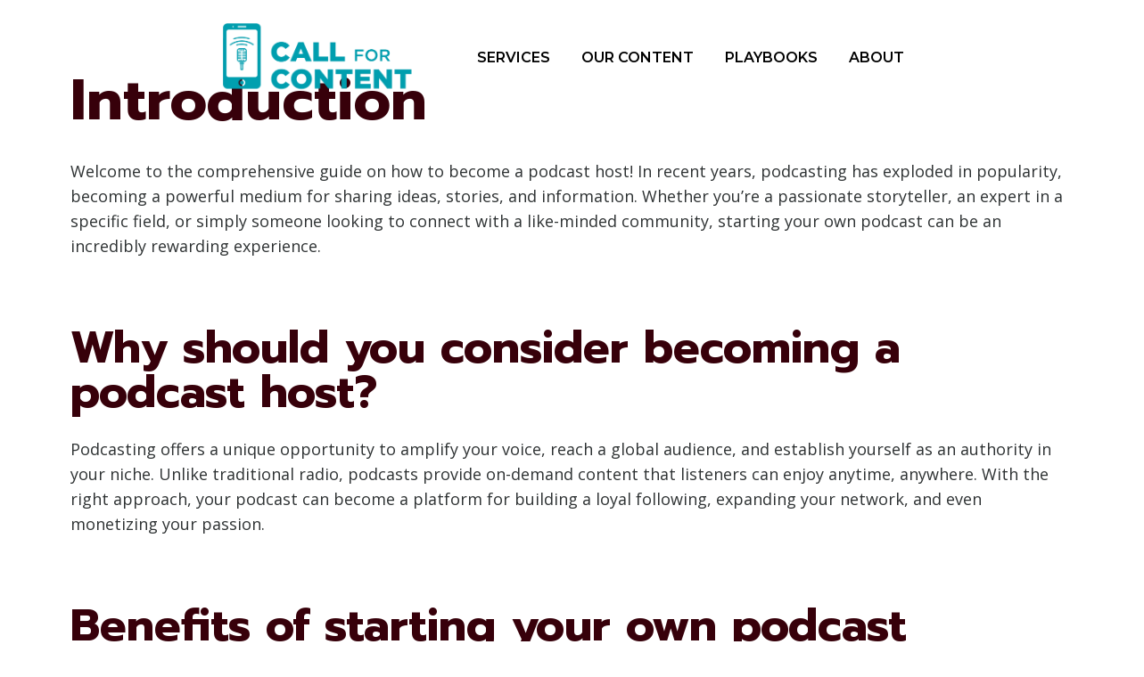

--- FILE ---
content_type: text/html; charset=UTF-8
request_url: http://callforcontent.com/how-to-become-a-podcast-host/
body_size: 42871
content:
<!doctype html>
<html lang="en-US" class="no-js" itemtype="https://schema.org/Blog" itemscope>
<head><meta charset="UTF-8"><script>if(navigator.userAgent.match(/MSIE|Internet Explorer/i)||navigator.userAgent.match(/Trident\/7\..*?rv:11/i)){var href=document.location.href;if(!href.match(/[?&]nowprocket/)){if(href.indexOf("?")==-1){if(href.indexOf("#")==-1){document.location.href=href+"?nowprocket=1"}else{document.location.href=href.replace("#","?nowprocket=1#")}}else{if(href.indexOf("#")==-1){document.location.href=href+"&nowprocket=1"}else{document.location.href=href.replace("#","&nowprocket=1#")}}}}</script><script>class RocketLazyLoadScripts{constructor(){this.v="1.2.3",this.triggerEvents=["keydown","mousedown","mousemove","touchmove","touchstart","touchend","wheel"],this.userEventHandler=this._triggerListener.bind(this),this.touchStartHandler=this._onTouchStart.bind(this),this.touchMoveHandler=this._onTouchMove.bind(this),this.touchEndHandler=this._onTouchEnd.bind(this),this.clickHandler=this._onClick.bind(this),this.interceptedClicks=[],window.addEventListener("pageshow",t=>{this.persisted=t.persisted}),window.addEventListener("DOMContentLoaded",()=>{this._preconnect3rdParties()}),this.delayedScripts={normal:[],async:[],defer:[]},this.trash=[],this.allJQueries=[]}_addUserInteractionListener(t){if(document.hidden){t._triggerListener();return}this.triggerEvents.forEach(e=>window.addEventListener(e,t.userEventHandler,{passive:!0})),window.addEventListener("touchstart",t.touchStartHandler,{passive:!0}),window.addEventListener("mousedown",t.touchStartHandler),document.addEventListener("visibilitychange",t.userEventHandler)}_removeUserInteractionListener(){this.triggerEvents.forEach(t=>window.removeEventListener(t,this.userEventHandler,{passive:!0})),document.removeEventListener("visibilitychange",this.userEventHandler)}_onTouchStart(t){"HTML"!==t.target.tagName&&(window.addEventListener("touchend",this.touchEndHandler),window.addEventListener("mouseup",this.touchEndHandler),window.addEventListener("touchmove",this.touchMoveHandler,{passive:!0}),window.addEventListener("mousemove",this.touchMoveHandler),t.target.addEventListener("click",this.clickHandler),this._renameDOMAttribute(t.target,"onclick","rocket-onclick"),this._pendingClickStarted())}_onTouchMove(t){window.removeEventListener("touchend",this.touchEndHandler),window.removeEventListener("mouseup",this.touchEndHandler),window.removeEventListener("touchmove",this.touchMoveHandler,{passive:!0}),window.removeEventListener("mousemove",this.touchMoveHandler),t.target.removeEventListener("click",this.clickHandler),this._renameDOMAttribute(t.target,"rocket-onclick","onclick"),this._pendingClickFinished()}_onTouchEnd(t){window.removeEventListener("touchend",this.touchEndHandler),window.removeEventListener("mouseup",this.touchEndHandler),window.removeEventListener("touchmove",this.touchMoveHandler,{passive:!0}),window.removeEventListener("mousemove",this.touchMoveHandler)}_onClick(t){t.target.removeEventListener("click",this.clickHandler),this._renameDOMAttribute(t.target,"rocket-onclick","onclick"),this.interceptedClicks.push(t),t.preventDefault(),t.stopPropagation(),t.stopImmediatePropagation(),this._pendingClickFinished()}_replayClicks(){window.removeEventListener("touchstart",this.touchStartHandler,{passive:!0}),window.removeEventListener("mousedown",this.touchStartHandler),this.interceptedClicks.forEach(t=>{t.target.dispatchEvent(new MouseEvent("click",{view:t.view,bubbles:!0,cancelable:!0}))})}_waitForPendingClicks(){return new Promise(t=>{this._isClickPending?this._pendingClickFinished=t:t()})}_pendingClickStarted(){this._isClickPending=!0}_pendingClickFinished(){this._isClickPending=!1}_renameDOMAttribute(t,e,r){t.hasAttribute&&t.hasAttribute(e)&&(event.target.setAttribute(r,event.target.getAttribute(e)),event.target.removeAttribute(e))}_triggerListener(){this._removeUserInteractionListener(this),"loading"===document.readyState?document.addEventListener("DOMContentLoaded",this._loadEverythingNow.bind(this)):this._loadEverythingNow()}_preconnect3rdParties(){let t=[];document.querySelectorAll("script[type=rocketlazyloadscript]").forEach(e=>{if(e.hasAttribute("src")){let r=new URL(e.src).origin;r!==location.origin&&t.push({src:r,crossOrigin:e.crossOrigin||"module"===e.getAttribute("data-rocket-type")})}}),t=[...new Map(t.map(t=>[JSON.stringify(t),t])).values()],this._batchInjectResourceHints(t,"preconnect")}async _loadEverythingNow(){this.lastBreath=Date.now(),this._delayEventListeners(this),this._delayJQueryReady(this),this._handleDocumentWrite(),this._registerAllDelayedScripts(),this._preloadAllScripts(),await this._loadScriptsFromList(this.delayedScripts.normal),await this._loadScriptsFromList(this.delayedScripts.defer),await this._loadScriptsFromList(this.delayedScripts.async);try{await this._triggerDOMContentLoaded(),await this._triggerWindowLoad()}catch(t){console.error(t)}window.dispatchEvent(new Event("rocket-allScriptsLoaded")),this._waitForPendingClicks().then(()=>{this._replayClicks()}),this._emptyTrash()}_registerAllDelayedScripts(){document.querySelectorAll("script[type=rocketlazyloadscript]").forEach(t=>{t.hasAttribute("data-rocket-src")?t.hasAttribute("async")&&!1!==t.async?this.delayedScripts.async.push(t):t.hasAttribute("defer")&&!1!==t.defer||"module"===t.getAttribute("data-rocket-type")?this.delayedScripts.defer.push(t):this.delayedScripts.normal.push(t):this.delayedScripts.normal.push(t)})}async _transformScript(t){return new Promise((await this._littleBreath(),navigator.userAgent.indexOf("Firefox/")>0||""===navigator.vendor)?e=>{let r=document.createElement("script");[...t.attributes].forEach(t=>{let e=t.nodeName;"type"!==e&&("data-rocket-type"===e&&(e="type"),"data-rocket-src"===e&&(e="src"),r.setAttribute(e,t.nodeValue))}),t.text&&(r.text=t.text),r.hasAttribute("src")?(r.addEventListener("load",e),r.addEventListener("error",e)):(r.text=t.text,e());try{t.parentNode.replaceChild(r,t)}catch(i){e()}}:async e=>{function r(){t.setAttribute("data-rocket-status","failed"),e()}try{let i=t.getAttribute("data-rocket-type"),n=t.getAttribute("data-rocket-src");t.text,i?(t.type=i,t.removeAttribute("data-rocket-type")):t.removeAttribute("type"),t.addEventListener("load",function r(){t.setAttribute("data-rocket-status","executed"),e()}),t.addEventListener("error",r),n?(t.removeAttribute("data-rocket-src"),t.src=n):t.src="data:text/javascript;base64,"+window.btoa(unescape(encodeURIComponent(t.text)))}catch(s){r()}})}async _loadScriptsFromList(t){let e=t.shift();return e&&e.isConnected?(await this._transformScript(e),this._loadScriptsFromList(t)):Promise.resolve()}_preloadAllScripts(){this._batchInjectResourceHints([...this.delayedScripts.normal,...this.delayedScripts.defer,...this.delayedScripts.async],"preload")}_batchInjectResourceHints(t,e){var r=document.createDocumentFragment();t.forEach(t=>{let i=t.getAttribute&&t.getAttribute("data-rocket-src")||t.src;if(i){let n=document.createElement("link");n.href=i,n.rel=e,"preconnect"!==e&&(n.as="script"),t.getAttribute&&"module"===t.getAttribute("data-rocket-type")&&(n.crossOrigin=!0),t.crossOrigin&&(n.crossOrigin=t.crossOrigin),t.integrity&&(n.integrity=t.integrity),r.appendChild(n),this.trash.push(n)}}),document.head.appendChild(r)}_delayEventListeners(t){let e={};function r(t,r){!function t(r){!e[r]&&(e[r]={originalFunctions:{add:r.addEventListener,remove:r.removeEventListener},eventsToRewrite:[]},r.addEventListener=function(){arguments[0]=i(arguments[0]),e[r].originalFunctions.add.apply(r,arguments)},r.removeEventListener=function(){arguments[0]=i(arguments[0]),e[r].originalFunctions.remove.apply(r,arguments)});function i(t){return e[r].eventsToRewrite.indexOf(t)>=0?"rocket-"+t:t}}(t),e[t].eventsToRewrite.push(r)}function i(t,e){let r=t[e];Object.defineProperty(t,e,{get:()=>r||function(){},set(i){t["rocket"+e]=r=i}})}r(document,"DOMContentLoaded"),r(window,"DOMContentLoaded"),r(window,"load"),r(window,"pageshow"),r(document,"readystatechange"),i(document,"onreadystatechange"),i(window,"onload"),i(window,"onpageshow")}_delayJQueryReady(t){let e;function r(r){if(r&&r.fn&&!t.allJQueries.includes(r)){r.fn.ready=r.fn.init.prototype.ready=function(e){return t.domReadyFired?e.bind(document)(r):document.addEventListener("rocket-DOMContentLoaded",()=>e.bind(document)(r)),r([])};let i=r.fn.on;r.fn.on=r.fn.init.prototype.on=function(){if(this[0]===window){function t(t){return t.split(" ").map(t=>"load"===t||0===t.indexOf("load.")?"rocket-jquery-load":t).join(" ")}"string"==typeof arguments[0]||arguments[0]instanceof String?arguments[0]=t(arguments[0]):"object"==typeof arguments[0]&&Object.keys(arguments[0]).forEach(e=>{let r=arguments[0][e];delete arguments[0][e],arguments[0][t(e)]=r})}return i.apply(this,arguments),this},t.allJQueries.push(r)}e=r}r(window.jQuery),Object.defineProperty(window,"jQuery",{get:()=>e,set(t){r(t)}})}async _triggerDOMContentLoaded(){this.domReadyFired=!0,await this._littleBreath(),document.dispatchEvent(new Event("rocket-DOMContentLoaded")),await this._littleBreath(),window.dispatchEvent(new Event("rocket-DOMContentLoaded")),await this._littleBreath(),document.dispatchEvent(new Event("rocket-readystatechange")),await this._littleBreath(),document.rocketonreadystatechange&&document.rocketonreadystatechange()}async _triggerWindowLoad(){await this._littleBreath(),window.dispatchEvent(new Event("rocket-load")),await this._littleBreath(),window.rocketonload&&window.rocketonload(),await this._littleBreath(),this.allJQueries.forEach(t=>t(window).trigger("rocket-jquery-load")),await this._littleBreath();let t=new Event("rocket-pageshow");t.persisted=this.persisted,window.dispatchEvent(t),await this._littleBreath(),window.rocketonpageshow&&window.rocketonpageshow({persisted:this.persisted})}_handleDocumentWrite(){let t=new Map;document.write=document.writeln=function(e){let r=document.currentScript;r||console.error("WPRocket unable to document.write this: "+e);let i=document.createRange(),n=r.parentElement,s=t.get(r);void 0===s&&(s=r.nextSibling,t.set(r,s));let a=document.createDocumentFragment();i.setStart(a,0),a.appendChild(i.createContextualFragment(e)),n.insertBefore(a,s)}}async _littleBreath(){Date.now()-this.lastBreath>45&&(await this._requestAnimFrame(),this.lastBreath=Date.now())}async _requestAnimFrame(){return document.hidden?new Promise(t=>setTimeout(t)):new Promise(t=>requestAnimationFrame(t))}_emptyTrash(){this.trash.forEach(t=>t.remove())}static run(){let t=new RocketLazyLoadScripts;t._addUserInteractionListener(t)}}RocketLazyLoadScripts.run();</script>
	
	<meta name="viewport" content="width=device-width, initial-scale=1, minimum-scale=1">
	<meta name='robots' content='index, follow, max-image-preview:large, max-snippet:-1, max-video-preview:-1' />

	<!-- This site is optimized with the Yoast SEO plugin v26.8 - https://yoast.com/product/yoast-seo-wordpress/ -->
	<title>how to become a podcast host - Podcasting Business Guides - Call For Content</title><link rel="preload" as="style" href="https://fonts.googleapis.com/css?family=Karla%3Aregular%2C700%2C500%7CPrompt%3A700%2C500%2Cregular%7CMontserrat%3A600%2C700%7COpen%20Sans%3A600%7CMontserrat%3A700%2Cregular%7COpen%20Sans%3Aregular%2C700&#038;display=swap" /><link rel="stylesheet" href="https://fonts.googleapis.com/css?family=Karla%3Aregular%2C700%2C500%7CPrompt%3A700%2C500%2Cregular%7CMontserrat%3A600%2C700%7COpen%20Sans%3A600%7CMontserrat%3A700%2Cregular%7COpen%20Sans%3Aregular%2C700&#038;display=swap" media="print" onload="this.media='all'" /><noscript><link rel="stylesheet" href="https://fonts.googleapis.com/css?family=Karla%3Aregular%2C700%2C500%7CPrompt%3A700%2C500%2Cregular%7CMontserrat%3A600%2C700%7COpen%20Sans%3A600%7CMontserrat%3A700%2Cregular%7COpen%20Sans%3Aregular%2C700&#038;display=swap" /></noscript>
	<link rel="canonical" href="https://callforcontent.com/how-to-become-a-podcast-host/" />
	<meta property="og:locale" content="en_US" />
	<meta property="og:type" content="article" />
	<meta property="og:title" content="how to become a podcast host - Podcasting Business Guides - Call For Content" />
	<meta property="og:description" content="Introduction Welcome to the comprehensive guide on how to become a podcast host! In recent years,..." />
	<meta property="og:url" content="https://callforcontent.com/how-to-become-a-podcast-host/" />
	<meta property="og:site_name" content="Podcasting Business Guides - Call For Content" />
	<meta property="article:published_time" content="2023-08-09T18:09:51+00:00" />
	<meta property="article:modified_time" content="2023-08-09T18:10:11+00:00" />
	<meta name="author" content="gentoftech" />
	<meta name="twitter:card" content="summary_large_image" />
	<meta name="twitter:label1" content="Written by" />
	<meta name="twitter:data1" content="gentoftech" />
	<meta name="twitter:label2" content="Est. reading time" />
	<meta name="twitter:data2" content="24 minutes" />
	<script type="application/ld+json" class="yoast-schema-graph">{"@context":"https://schema.org","@graph":[{"@type":"Article","@id":"https://callforcontent.com/how-to-become-a-podcast-host/#article","isPartOf":{"@id":"https://callforcontent.com/how-to-become-a-podcast-host/"},"author":{"name":"gentoftech","@id":"http://callforcontent.com/#/schema/person/240641744209a937a8766b7c1c6e77c6"},"headline":"how to become a podcast host","datePublished":"2023-08-09T18:09:51+00:00","dateModified":"2023-08-09T18:10:11+00:00","mainEntityOfPage":{"@id":"https://callforcontent.com/how-to-become-a-podcast-host/"},"wordCount":4819,"commentCount":0,"publisher":{"@id":"http://callforcontent.com/#organization"},"keywords":["Drafthorse AI"],"articleSection":["Blog"],"inLanguage":"en-US","potentialAction":[{"@type":"CommentAction","name":"Comment","target":["https://callforcontent.com/how-to-become-a-podcast-host/#respond"]}]},{"@type":"WebPage","@id":"https://callforcontent.com/how-to-become-a-podcast-host/","url":"https://callforcontent.com/how-to-become-a-podcast-host/","name":"how to become a podcast host - Podcasting Business Guides - Call For Content","isPartOf":{"@id":"http://callforcontent.com/#website"},"datePublished":"2023-08-09T18:09:51+00:00","dateModified":"2023-08-09T18:10:11+00:00","breadcrumb":{"@id":"https://callforcontent.com/how-to-become-a-podcast-host/#breadcrumb"},"inLanguage":"en-US","potentialAction":[{"@type":"ReadAction","target":["https://callforcontent.com/how-to-become-a-podcast-host/"]}]},{"@type":"BreadcrumbList","@id":"https://callforcontent.com/how-to-become-a-podcast-host/#breadcrumb","itemListElement":[{"@type":"ListItem","position":1,"name":"Home","item":"http://callforcontent.com/"},{"@type":"ListItem","position":2,"name":"how to become a podcast host"}]},{"@type":"WebSite","@id":"http://callforcontent.com/#website","url":"http://callforcontent.com/","name":"Podcasting Business Guides - Call For Content","description":"Call For Content is all about growing businesses through authority marketing, podcast monetization, and audience growth.","publisher":{"@id":"http://callforcontent.com/#organization"},"potentialAction":[{"@type":"SearchAction","target":{"@type":"EntryPoint","urlTemplate":"http://callforcontent.com/?s={search_term_string}"},"query-input":{"@type":"PropertyValueSpecification","valueRequired":true,"valueName":"search_term_string"}}],"inLanguage":"en-US"},{"@type":"Organization","@id":"http://callforcontent.com/#organization","name":"Podcasting Business Guides - Call For Content","url":"http://callforcontent.com/","logo":{"@type":"ImageObject","inLanguage":"en-US","@id":"http://callforcontent.com/#/schema/logo/image/","url":"http://callforcontent.com/wp-content/uploads/2022/01/CFC_PrimaryLogo_RGB_LR.png","contentUrl":"http://callforcontent.com/wp-content/uploads/2022/01/CFC_PrimaryLogo_RGB_LR.png","width":1000,"height":439,"caption":"Podcasting Business Guides - Call For Content"},"image":{"@id":"http://callforcontent.com/#/schema/logo/image/"}},{"@type":"Person","@id":"http://callforcontent.com/#/schema/person/240641744209a937a8766b7c1c6e77c6","name":"gentoftech","image":{"@type":"ImageObject","inLanguage":"en-US","@id":"http://callforcontent.com/#/schema/person/image/","url":"https://secure.gravatar.com/avatar/f81ef8c44451eece68754e381ee473b91946ff4c6177bcfdef1d5dc179eb2d92?s=96&d=mm&r=g","contentUrl":"https://secure.gravatar.com/avatar/f81ef8c44451eece68754e381ee473b91946ff4c6177bcfdef1d5dc179eb2d92?s=96&d=mm&r=g","caption":"gentoftech"},"sameAs":["http://callforcontent.com"],"url":"http://callforcontent.com/author/gentoftech/"}]}</script>
	<!-- / Yoast SEO plugin. -->


<link rel='dns-prefetch' href='//www.googletagmanager.com' />
<link href='https://fonts.gstatic.com' crossorigin rel='preconnect' />
<link rel="alternate" type="application/rss+xml" title="Podcasting Business Guides - Call For Content &raquo; Feed" href="http://callforcontent.com/feed/" />
<link rel="alternate" type="application/rss+xml" title="Podcasting Business Guides - Call For Content &raquo; Comments Feed" href="http://callforcontent.com/comments/feed/" />
			<script type="rocketlazyloadscript">document.documentElement.classList.remove( 'no-js' );</script>
			<link rel="alternate" type="application/rss+xml" title="Podcasting Business Guides - Call For Content &raquo; how to become a podcast host Comments Feed" href="http://callforcontent.com/how-to-become-a-podcast-host/feed/" />
<link rel="alternate" title="oEmbed (JSON)" type="application/json+oembed" href="http://callforcontent.com/wp-json/oembed/1.0/embed?url=http%3A%2F%2Fcallforcontent.com%2Fhow-to-become-a-podcast-host%2F" />
<link rel="alternate" title="oEmbed (XML)" type="text/xml+oembed" href="http://callforcontent.com/wp-json/oembed/1.0/embed?url=http%3A%2F%2Fcallforcontent.com%2Fhow-to-become-a-podcast-host%2F&#038;format=xml" />
<style id='wp-img-auto-sizes-contain-inline-css'>
img:is([sizes=auto i],[sizes^="auto," i]){contain-intrinsic-size:3000px 1500px}
/*# sourceURL=wp-img-auto-sizes-contain-inline-css */
</style>
<style id='wp-emoji-styles-inline-css'>

	img.wp-smiley, img.emoji {
		display: inline !important;
		border: none !important;
		box-shadow: none !important;
		height: 1em !important;
		width: 1em !important;
		margin: 0 0.07em !important;
		vertical-align: -0.1em !important;
		background: none !important;
		padding: 0 !important;
	}
/*# sourceURL=wp-emoji-styles-inline-css */
</style>
<style id='wp-block-library-inline-css'>
:root{--wp-block-synced-color:#7a00df;--wp-block-synced-color--rgb:122,0,223;--wp-bound-block-color:var(--wp-block-synced-color);--wp-editor-canvas-background:#ddd;--wp-admin-theme-color:#007cba;--wp-admin-theme-color--rgb:0,124,186;--wp-admin-theme-color-darker-10:#006ba1;--wp-admin-theme-color-darker-10--rgb:0,107,160.5;--wp-admin-theme-color-darker-20:#005a87;--wp-admin-theme-color-darker-20--rgb:0,90,135;--wp-admin-border-width-focus:2px}@media (min-resolution:192dpi){:root{--wp-admin-border-width-focus:1.5px}}.wp-element-button{cursor:pointer}:root .has-very-light-gray-background-color{background-color:#eee}:root .has-very-dark-gray-background-color{background-color:#313131}:root .has-very-light-gray-color{color:#eee}:root .has-very-dark-gray-color{color:#313131}:root .has-vivid-green-cyan-to-vivid-cyan-blue-gradient-background{background:linear-gradient(135deg,#00d084,#0693e3)}:root .has-purple-crush-gradient-background{background:linear-gradient(135deg,#34e2e4,#4721fb 50%,#ab1dfe)}:root .has-hazy-dawn-gradient-background{background:linear-gradient(135deg,#faaca8,#dad0ec)}:root .has-subdued-olive-gradient-background{background:linear-gradient(135deg,#fafae1,#67a671)}:root .has-atomic-cream-gradient-background{background:linear-gradient(135deg,#fdd79a,#004a59)}:root .has-nightshade-gradient-background{background:linear-gradient(135deg,#330968,#31cdcf)}:root .has-midnight-gradient-background{background:linear-gradient(135deg,#020381,#2874fc)}:root{--wp--preset--font-size--normal:16px;--wp--preset--font-size--huge:42px}.has-regular-font-size{font-size:1em}.has-larger-font-size{font-size:2.625em}.has-normal-font-size{font-size:var(--wp--preset--font-size--normal)}.has-huge-font-size{font-size:var(--wp--preset--font-size--huge)}.has-text-align-center{text-align:center}.has-text-align-left{text-align:left}.has-text-align-right{text-align:right}.has-fit-text{white-space:nowrap!important}#end-resizable-editor-section{display:none}.aligncenter{clear:both}.items-justified-left{justify-content:flex-start}.items-justified-center{justify-content:center}.items-justified-right{justify-content:flex-end}.items-justified-space-between{justify-content:space-between}.screen-reader-text{border:0;clip-path:inset(50%);height:1px;margin:-1px;overflow:hidden;padding:0;position:absolute;width:1px;word-wrap:normal!important}.screen-reader-text:focus{background-color:#ddd;clip-path:none;color:#444;display:block;font-size:1em;height:auto;left:5px;line-height:normal;padding:15px 23px 14px;text-decoration:none;top:5px;width:auto;z-index:100000}html :where(.has-border-color){border-style:solid}html :where([style*=border-top-color]){border-top-style:solid}html :where([style*=border-right-color]){border-right-style:solid}html :where([style*=border-bottom-color]){border-bottom-style:solid}html :where([style*=border-left-color]){border-left-style:solid}html :where([style*=border-width]){border-style:solid}html :where([style*=border-top-width]){border-top-style:solid}html :where([style*=border-right-width]){border-right-style:solid}html :where([style*=border-bottom-width]){border-bottom-style:solid}html :where([style*=border-left-width]){border-left-style:solid}html :where(img[class*=wp-image-]){height:auto;max-width:100%}:where(figure){margin:0 0 1em}html :where(.is-position-sticky){--wp-admin--admin-bar--position-offset:var(--wp-admin--admin-bar--height,0px)}@media screen and (max-width:600px){html :where(.is-position-sticky){--wp-admin--admin-bar--position-offset:0px}}

/*# sourceURL=wp-block-library-inline-css */
</style><style id='wp-block-list-inline-css'>
ol,ul{box-sizing:border-box}:root :where(.wp-block-list.has-background){padding:1.25em 2.375em}
/*# sourceURL=http://callforcontent.com/wp-includes/blocks/list/style.min.css */
</style>
<style id='wp-block-paragraph-inline-css'>
.is-small-text{font-size:.875em}.is-regular-text{font-size:1em}.is-large-text{font-size:2.25em}.is-larger-text{font-size:3em}.has-drop-cap:not(:focus):first-letter{float:left;font-size:8.4em;font-style:normal;font-weight:100;line-height:.68;margin:.05em .1em 0 0;text-transform:uppercase}body.rtl .has-drop-cap:not(:focus):first-letter{float:none;margin-left:.1em}p.has-drop-cap.has-background{overflow:hidden}:root :where(p.has-background){padding:1.25em 2.375em}:where(p.has-text-color:not(.has-link-color)) a{color:inherit}p.has-text-align-left[style*="writing-mode:vertical-lr"],p.has-text-align-right[style*="writing-mode:vertical-rl"]{rotate:180deg}
/*# sourceURL=http://callforcontent.com/wp-includes/blocks/paragraph/style.min.css */
</style>
<style id='wp-block-quote-inline-css'>
.wp-block-quote{box-sizing:border-box;overflow-wrap:break-word}.wp-block-quote.is-large:where(:not(.is-style-plain)),.wp-block-quote.is-style-large:where(:not(.is-style-plain)){margin-bottom:1em;padding:0 1em}.wp-block-quote.is-large:where(:not(.is-style-plain)) p,.wp-block-quote.is-style-large:where(:not(.is-style-plain)) p{font-size:1.5em;font-style:italic;line-height:1.6}.wp-block-quote.is-large:where(:not(.is-style-plain)) cite,.wp-block-quote.is-large:where(:not(.is-style-plain)) footer,.wp-block-quote.is-style-large:where(:not(.is-style-plain)) cite,.wp-block-quote.is-style-large:where(:not(.is-style-plain)) footer{font-size:1.125em;text-align:right}.wp-block-quote>cite{display:block}
/*# sourceURL=http://callforcontent.com/wp-includes/blocks/quote/style.min.css */
</style>
<style id='global-styles-inline-css'>
:root{--wp--preset--aspect-ratio--square: 1;--wp--preset--aspect-ratio--4-3: 4/3;--wp--preset--aspect-ratio--3-4: 3/4;--wp--preset--aspect-ratio--3-2: 3/2;--wp--preset--aspect-ratio--2-3: 2/3;--wp--preset--aspect-ratio--16-9: 16/9;--wp--preset--aspect-ratio--9-16: 9/16;--wp--preset--color--black: #000000;--wp--preset--color--cyan-bluish-gray: #abb8c3;--wp--preset--color--white: #ffffff;--wp--preset--color--pale-pink: #f78da7;--wp--preset--color--vivid-red: #cf2e2e;--wp--preset--color--luminous-vivid-orange: #ff6900;--wp--preset--color--luminous-vivid-amber: #fcb900;--wp--preset--color--light-green-cyan: #7bdcb5;--wp--preset--color--vivid-green-cyan: #00d084;--wp--preset--color--pale-cyan-blue: #8ed1fc;--wp--preset--color--vivid-cyan-blue: #0693e3;--wp--preset--color--vivid-purple: #9b51e0;--wp--preset--color--kb-palette-2: #002f38;--wp--preset--color--kb-palette-3: #2e6677;--wp--preset--color--kb-palette-1: #1d1d1d;--wp--preset--color--kb-palette-32: #2e3233;--wp--preset--color--kb-palette-4: #ffffff;--wp--preset--color--kb-palette-5: #40b7c4;--wp--preset--color--kb-palette-6: #00a1b3;--wp--preset--gradient--vivid-cyan-blue-to-vivid-purple: linear-gradient(135deg,rgb(6,147,227) 0%,rgb(155,81,224) 100%);--wp--preset--gradient--light-green-cyan-to-vivid-green-cyan: linear-gradient(135deg,rgb(122,220,180) 0%,rgb(0,208,130) 100%);--wp--preset--gradient--luminous-vivid-amber-to-luminous-vivid-orange: linear-gradient(135deg,rgb(252,185,0) 0%,rgb(255,105,0) 100%);--wp--preset--gradient--luminous-vivid-orange-to-vivid-red: linear-gradient(135deg,rgb(255,105,0) 0%,rgb(207,46,46) 100%);--wp--preset--gradient--very-light-gray-to-cyan-bluish-gray: linear-gradient(135deg,rgb(238,238,238) 0%,rgb(169,184,195) 100%);--wp--preset--gradient--cool-to-warm-spectrum: linear-gradient(135deg,rgb(74,234,220) 0%,rgb(151,120,209) 20%,rgb(207,42,186) 40%,rgb(238,44,130) 60%,rgb(251,105,98) 80%,rgb(254,248,76) 100%);--wp--preset--gradient--blush-light-purple: linear-gradient(135deg,rgb(255,206,236) 0%,rgb(152,150,240) 100%);--wp--preset--gradient--blush-bordeaux: linear-gradient(135deg,rgb(254,205,165) 0%,rgb(254,45,45) 50%,rgb(107,0,62) 100%);--wp--preset--gradient--luminous-dusk: linear-gradient(135deg,rgb(255,203,112) 0%,rgb(199,81,192) 50%,rgb(65,88,208) 100%);--wp--preset--gradient--pale-ocean: linear-gradient(135deg,rgb(255,245,203) 0%,rgb(182,227,212) 50%,rgb(51,167,181) 100%);--wp--preset--gradient--electric-grass: linear-gradient(135deg,rgb(202,248,128) 0%,rgb(113,206,126) 100%);--wp--preset--gradient--midnight: linear-gradient(135deg,rgb(2,3,129) 0%,rgb(40,116,252) 100%);--wp--preset--font-size--small: 14px;--wp--preset--font-size--medium: 24px;--wp--preset--font-size--large: 32px;--wp--preset--font-size--x-large: 42px;--wp--preset--font-size--larger: 40px;--wp--preset--spacing--20: 0.44rem;--wp--preset--spacing--30: 0.67rem;--wp--preset--spacing--40: 1rem;--wp--preset--spacing--50: 1.5rem;--wp--preset--spacing--60: 2.25rem;--wp--preset--spacing--70: 3.38rem;--wp--preset--spacing--80: 5.06rem;--wp--preset--shadow--natural: 6px 6px 9px rgba(0, 0, 0, 0.2);--wp--preset--shadow--deep: 12px 12px 50px rgba(0, 0, 0, 0.4);--wp--preset--shadow--sharp: 6px 6px 0px rgba(0, 0, 0, 0.2);--wp--preset--shadow--outlined: 6px 6px 0px -3px rgb(255, 255, 255), 6px 6px rgb(0, 0, 0);--wp--preset--shadow--crisp: 6px 6px 0px rgb(0, 0, 0);}:where(.is-layout-flex){gap: 0.5em;}:where(.is-layout-grid){gap: 0.5em;}body .is-layout-flex{display: flex;}.is-layout-flex{flex-wrap: wrap;align-items: center;}.is-layout-flex > :is(*, div){margin: 0;}body .is-layout-grid{display: grid;}.is-layout-grid > :is(*, div){margin: 0;}:where(.wp-block-columns.is-layout-flex){gap: 2em;}:where(.wp-block-columns.is-layout-grid){gap: 2em;}:where(.wp-block-post-template.is-layout-flex){gap: 1.25em;}:where(.wp-block-post-template.is-layout-grid){gap: 1.25em;}.has-black-color{color: var(--wp--preset--color--black) !important;}.has-cyan-bluish-gray-color{color: var(--wp--preset--color--cyan-bluish-gray) !important;}.has-white-color{color: var(--wp--preset--color--white) !important;}.has-pale-pink-color{color: var(--wp--preset--color--pale-pink) !important;}.has-vivid-red-color{color: var(--wp--preset--color--vivid-red) !important;}.has-luminous-vivid-orange-color{color: var(--wp--preset--color--luminous-vivid-orange) !important;}.has-luminous-vivid-amber-color{color: var(--wp--preset--color--luminous-vivid-amber) !important;}.has-light-green-cyan-color{color: var(--wp--preset--color--light-green-cyan) !important;}.has-vivid-green-cyan-color{color: var(--wp--preset--color--vivid-green-cyan) !important;}.has-pale-cyan-blue-color{color: var(--wp--preset--color--pale-cyan-blue) !important;}.has-vivid-cyan-blue-color{color: var(--wp--preset--color--vivid-cyan-blue) !important;}.has-vivid-purple-color{color: var(--wp--preset--color--vivid-purple) !important;}.has-black-background-color{background-color: var(--wp--preset--color--black) !important;}.has-cyan-bluish-gray-background-color{background-color: var(--wp--preset--color--cyan-bluish-gray) !important;}.has-white-background-color{background-color: var(--wp--preset--color--white) !important;}.has-pale-pink-background-color{background-color: var(--wp--preset--color--pale-pink) !important;}.has-vivid-red-background-color{background-color: var(--wp--preset--color--vivid-red) !important;}.has-luminous-vivid-orange-background-color{background-color: var(--wp--preset--color--luminous-vivid-orange) !important;}.has-luminous-vivid-amber-background-color{background-color: var(--wp--preset--color--luminous-vivid-amber) !important;}.has-light-green-cyan-background-color{background-color: var(--wp--preset--color--light-green-cyan) !important;}.has-vivid-green-cyan-background-color{background-color: var(--wp--preset--color--vivid-green-cyan) !important;}.has-pale-cyan-blue-background-color{background-color: var(--wp--preset--color--pale-cyan-blue) !important;}.has-vivid-cyan-blue-background-color{background-color: var(--wp--preset--color--vivid-cyan-blue) !important;}.has-vivid-purple-background-color{background-color: var(--wp--preset--color--vivid-purple) !important;}.has-black-border-color{border-color: var(--wp--preset--color--black) !important;}.has-cyan-bluish-gray-border-color{border-color: var(--wp--preset--color--cyan-bluish-gray) !important;}.has-white-border-color{border-color: var(--wp--preset--color--white) !important;}.has-pale-pink-border-color{border-color: var(--wp--preset--color--pale-pink) !important;}.has-vivid-red-border-color{border-color: var(--wp--preset--color--vivid-red) !important;}.has-luminous-vivid-orange-border-color{border-color: var(--wp--preset--color--luminous-vivid-orange) !important;}.has-luminous-vivid-amber-border-color{border-color: var(--wp--preset--color--luminous-vivid-amber) !important;}.has-light-green-cyan-border-color{border-color: var(--wp--preset--color--light-green-cyan) !important;}.has-vivid-green-cyan-border-color{border-color: var(--wp--preset--color--vivid-green-cyan) !important;}.has-pale-cyan-blue-border-color{border-color: var(--wp--preset--color--pale-cyan-blue) !important;}.has-vivid-cyan-blue-border-color{border-color: var(--wp--preset--color--vivid-cyan-blue) !important;}.has-vivid-purple-border-color{border-color: var(--wp--preset--color--vivid-purple) !important;}.has-vivid-cyan-blue-to-vivid-purple-gradient-background{background: var(--wp--preset--gradient--vivid-cyan-blue-to-vivid-purple) !important;}.has-light-green-cyan-to-vivid-green-cyan-gradient-background{background: var(--wp--preset--gradient--light-green-cyan-to-vivid-green-cyan) !important;}.has-luminous-vivid-amber-to-luminous-vivid-orange-gradient-background{background: var(--wp--preset--gradient--luminous-vivid-amber-to-luminous-vivid-orange) !important;}.has-luminous-vivid-orange-to-vivid-red-gradient-background{background: var(--wp--preset--gradient--luminous-vivid-orange-to-vivid-red) !important;}.has-very-light-gray-to-cyan-bluish-gray-gradient-background{background: var(--wp--preset--gradient--very-light-gray-to-cyan-bluish-gray) !important;}.has-cool-to-warm-spectrum-gradient-background{background: var(--wp--preset--gradient--cool-to-warm-spectrum) !important;}.has-blush-light-purple-gradient-background{background: var(--wp--preset--gradient--blush-light-purple) !important;}.has-blush-bordeaux-gradient-background{background: var(--wp--preset--gradient--blush-bordeaux) !important;}.has-luminous-dusk-gradient-background{background: var(--wp--preset--gradient--luminous-dusk) !important;}.has-pale-ocean-gradient-background{background: var(--wp--preset--gradient--pale-ocean) !important;}.has-electric-grass-gradient-background{background: var(--wp--preset--gradient--electric-grass) !important;}.has-midnight-gradient-background{background: var(--wp--preset--gradient--midnight) !important;}.has-small-font-size{font-size: var(--wp--preset--font-size--small) !important;}.has-medium-font-size{font-size: var(--wp--preset--font-size--medium) !important;}.has-large-font-size{font-size: var(--wp--preset--font-size--large) !important;}.has-x-large-font-size{font-size: var(--wp--preset--font-size--x-large) !important;}
/*# sourceURL=global-styles-inline-css */
</style>

<style id='classic-theme-styles-inline-css'>
/*! This file is auto-generated */
.wp-block-button__link{color:#fff;background-color:#32373c;border-radius:9999px;box-shadow:none;text-decoration:none;padding:calc(.667em + 2px) calc(1.333em + 2px);font-size:1.125em}.wp-block-file__button{background:#32373c;color:#fff;text-decoration:none}
/*# sourceURL=/wp-includes/css/classic-themes.min.css */
</style>
<link rel='stylesheet' id='kadence-global-css' href='http://callforcontent.com/wp-content/themes/kadence/assets/css/global.min.css?ver=1.1.39' media='all' />
<style id='kadence-global-inline-css'>
/* Kadence Base CSS */
:root{--global-palette1:#FF6005;--global-palette2:#5a7cff;--global-palette3:#37000A;--global-palette4:#606060;--global-palette5:#929292;--global-palette6:#718096;--global-palette7:#EDF2F7;--global-palette8:#F7FAFC;--global-palette9:#ffffff;--global-palette9rgb:255, 255, 255;--global-palette-highlight:#009eb0;--global-palette-highlight-alt:#66c5d0;--global-palette-highlight-alt2:var(--global-palette9);--global-palette-btn-bg:var(--global-palette1);--global-palette-btn-bg-hover:var(--global-palette2);--global-palette-btn:var(--global-palette9);--global-palette-btn-hover:var(--global-palette9);--global-body-font-family:Karla, var(--global-fallback-font);--global-heading-font-family:Prompt, var(--global-fallback-font);--global-primary-nav-font-family:Montserrat, sans-serif;--global-fallback-font:sans-serif;--global-display-fallback-font:sans-serif;--global-content-width:1170px;--global-content-narrow-width:842px;--global-content-edge-padding:1.5rem;--global-calc-content-width:calc(1170px - var(--global-content-edge-padding) - var(--global-content-edge-padding) );}.wp-site-blocks{--global-vw:calc( 100vw - ( 0.5 * var(--scrollbar-offset)));}:root .has-theme-palette-1-background-color{background-color:var(--global-palette1);}:root .has-theme-palette-1-color{color:var(--global-palette1);}:root .has-theme-palette-2-background-color{background-color:var(--global-palette2);}:root .has-theme-palette-2-color{color:var(--global-palette2);}:root .has-theme-palette-3-background-color{background-color:var(--global-palette3);}:root .has-theme-palette-3-color{color:var(--global-palette3);}:root .has-theme-palette-4-background-color{background-color:var(--global-palette4);}:root .has-theme-palette-4-color{color:var(--global-palette4);}:root .has-theme-palette-5-background-color{background-color:var(--global-palette5);}:root .has-theme-palette-5-color{color:var(--global-palette5);}:root .has-theme-palette-6-background-color{background-color:var(--global-palette6);}:root .has-theme-palette-6-color{color:var(--global-palette6);}:root .has-theme-palette-7-background-color{background-color:var(--global-palette7);}:root .has-theme-palette-7-color{color:var(--global-palette7);}:root .has-theme-palette-8-background-color{background-color:var(--global-palette8);}:root .has-theme-palette-8-color{color:var(--global-palette8);}:root .has-theme-palette-9-background-color{background-color:var(--global-palette9);}:root .has-theme-palette-9-color{color:var(--global-palette9);}:root .has-theme-palette1-background-color{background-color:var(--global-palette1);}:root .has-theme-palette1-color{color:var(--global-palette1);}:root .has-theme-palette2-background-color{background-color:var(--global-palette2);}:root .has-theme-palette2-color{color:var(--global-palette2);}:root .has-theme-palette3-background-color{background-color:var(--global-palette3);}:root .has-theme-palette3-color{color:var(--global-palette3);}:root .has-theme-palette4-background-color{background-color:var(--global-palette4);}:root .has-theme-palette4-color{color:var(--global-palette4);}:root .has-theme-palette5-background-color{background-color:var(--global-palette5);}:root .has-theme-palette5-color{color:var(--global-palette5);}:root .has-theme-palette6-background-color{background-color:var(--global-palette6);}:root .has-theme-palette6-color{color:var(--global-palette6);}:root .has-theme-palette7-background-color{background-color:var(--global-palette7);}:root .has-theme-palette7-color{color:var(--global-palette7);}:root .has-theme-palette8-background-color{background-color:var(--global-palette8);}:root .has-theme-palette8-color{color:var(--global-palette8);}:root .has-theme-palette9-background-color{background-color:var(--global-palette9);}:root .has-theme-palette9-color{color:var(--global-palette9);}body{background:#ffffff;}body, input, select, optgroup, textarea{font-style:normal;font-weight:normal;font-size:18px;line-height:1.6;font-family:var(--global-body-font-family);color:var(--global-palette3);}.content-bg, body.content-style-unboxed .site{background:#ffffff;}h1,h2,h3,h4,h5,h6{font-family:var(--global-heading-font-family);}h1{font-style:normal;font-weight:700;font-size:65px;line-height:1;color:var(--global-palette3);}h2{font-style:normal;font-weight:700;font-size:50px;line-height:1;color:var(--global-palette3);}h3{font-style:normal;font-weight:700;font-size:30px;line-height:1.3;color:var(--global-palette3);}h4{font-style:normal;font-weight:500;font-size:22px;line-height:1.3;color:var(--global-palette3);}h5{font-style:normal;font-weight:normal;font-size:18px;line-height:1.5;color:var(--global-palette3);}h6{font-style:normal;font-weight:normal;font-size:14px;line-height:1.5;color:var(--global-palette3);}.entry-hero h1{font-style:normal;font-size:80px;line-height:1;letter-spacing:-0.05em;color:var(--global-palette9);}.entry-hero .kadence-breadcrumbs{max-width:1170px;}.site-container, .site-header-row-layout-contained, .site-footer-row-layout-contained, .entry-hero-layout-contained, .comments-area, .alignfull > .wp-block-cover__inner-container, .alignwide > .wp-block-cover__inner-container{max-width:var(--global-content-width);}.content-width-narrow .content-container.site-container, .content-width-narrow .hero-container.site-container{max-width:var(--global-content-narrow-width);}@media all and (min-width: 1400px){.wp-site-blocks .content-container  .alignwide{margin-left:-115px;margin-right:-115px;width:unset;max-width:unset;}}@media all and (min-width: 1102px){.content-width-narrow .wp-site-blocks .content-container .alignwide{margin-left:-130px;margin-right:-130px;width:unset;max-width:unset;}}.content-style-boxed .wp-site-blocks .entry-content .alignwide{margin-left:-2rem;margin-right:-2rem;}@media all and (max-width: 1024px){.content-style-boxed .wp-site-blocks .entry-content .alignwide{margin-left:-2rem;margin-right:-2rem;}}@media all and (max-width: 767px){.content-style-boxed .wp-site-blocks .entry-content .alignwide{margin-left:-1.5rem;margin-right:-1.5rem;}}.content-area{margin-top:5rem;margin-bottom:5rem;}@media all and (max-width: 1024px){.content-area{margin-top:3rem;margin-bottom:3rem;}}@media all and (max-width: 767px){.content-area{margin-top:2rem;margin-bottom:2rem;}}.entry-content-wrap{padding:2rem;}@media all and (max-width: 1024px){.entry-content-wrap{padding:2rem;}}@media all and (max-width: 767px){.entry-content-wrap{padding:1.5rem;}}.entry.single-entry{box-shadow:0px 15px 15px -10px rgba(0,0,0,0.05);}.entry.loop-entry{box-shadow:0px 15px 15px -10px rgba(0,0,0,0.05);}.loop-entry .entry-content-wrap{padding:2rem;}@media all and (max-width: 1024px){.loop-entry .entry-content-wrap{padding:2rem;}}@media all and (max-width: 767px){.loop-entry .entry-content-wrap{padding:1.5rem;}}.primary-sidebar.widget-area .widget{margin-bottom:1.5em;color:var(--global-palette4);}.primary-sidebar.widget-area .widget-title{font-weight:700;font-size:20px;line-height:1.5;color:var(--global-palette3);}button, .button, .wp-block-button__link, input[type="button"], input[type="reset"], input[type="submit"], .fl-button, .elementor-button-wrapper .elementor-button{box-shadow:0px 0px 0px -7px rgba(0,0,0,0);}button:hover, button:focus, button:active, .button:hover, .button:focus, .button:active, .wp-block-button__link:hover, .wp-block-button__link:focus, .wp-block-button__link:active, input[type="button"]:hover, input[type="button"]:focus, input[type="button"]:active, input[type="reset"]:hover, input[type="reset"]:focus, input[type="reset"]:active, input[type="submit"]:hover, input[type="submit"]:focus, input[type="submit"]:active, .elementor-button-wrapper .elementor-button:hover, .elementor-button-wrapper .elementor-button:focus, .elementor-button-wrapper .elementor-button:active{box-shadow:0px 15px 25px -7px rgba(0,0,0,0.1);}@media all and (min-width: 1025px){.transparent-header .entry-hero .entry-hero-container-inner{padding-top:110px;}}@media all and (max-width: 1024px){.mobile-transparent-header .entry-hero .entry-hero-container-inner{padding-top:40px;}}@media all and (max-width: 767px){.mobile-transparent-header .entry-hero .entry-hero-container-inner{padding-top:40px;}}#colophon{background:var(--global-palette4);}.site-middle-footer-wrap .site-footer-row-container-inner{background:#1d2a2a;}.site-middle-footer-inner-wrap{padding-top:0px;padding-bottom:10px;grid-column-gap:30px;grid-row-gap:30px;}.site-middle-footer-inner-wrap .widget{margin-bottom:30px;}.site-middle-footer-inner-wrap .site-footer-section:not(:last-child):after{right:calc(-30px / 2);}.site-top-footer-wrap .site-footer-row-container-inner{background:#1d2a2a;font-style:normal;color:var(--global-palette9);}.site-footer .site-top-footer-wrap a:not(.button):not(.wp-block-button__link):not(.wp-element-button){color:var(--global-palette9);}.site-footer .site-top-footer-wrap a:not(.button):not(.wp-block-button__link):not(.wp-element-button):hover{color:rgba(255,255,255,0.6);}.site-top-footer-inner-wrap{padding-top:45px;padding-bottom:10px;grid-column-gap:0px;grid-row-gap:0px;}.site-top-footer-inner-wrap .widget{margin-bottom:0px;}.site-top-footer-inner-wrap .widget-area .widget-title{font-style:normal;font-size:14px;color:var(--global-palette7);}.site-top-footer-inner-wrap .site-footer-section:not(:last-child):after{right:calc(-0px / 2);}.site-bottom-footer-wrap .site-footer-row-container-inner{font-style:normal;font-size:13px;color:#606060;border-top:0px none transparent;}.site-bottom-footer-inner-wrap{padding-top:30px;padding-bottom:30px;grid-column-gap:30px;}.site-bottom-footer-inner-wrap .widget{margin-bottom:30px;}.site-bottom-footer-inner-wrap .site-footer-section:not(:last-child):after{right:calc(-30px / 2);}.footer-social-wrap .footer-social-inner-wrap{font-size:1.1em;gap:0.3em;}.site-footer .site-footer-wrap .site-footer-section .footer-social-wrap .footer-social-inner-wrap .social-button{color:var(--global-palette9);background:rgba(255,255,255,0.2);border:2px none transparent;border-radius:3px;}.site-footer .site-footer-wrap .site-footer-section .footer-social-wrap .footer-social-inner-wrap .social-button:hover{color:var(--global-palette1);}#colophon .footer-html{font-style:normal;color:var(--global-palette8);}#colophon .site-footer-row-container .site-footer-row .footer-html a{color:var(--global-palette9);}#kt-scroll-up-reader, #kt-scroll-up{border:0px none currentColor;border-radius:4px 4px 4px 4px;color:var(--global-palette9);background:var(--global-palette1);bottom:60px;font-size:1em;padding:0.4em 0.4em 0.4em 0.4em;}#kt-scroll-up-reader.scroll-up-side-right, #kt-scroll-up.scroll-up-side-right{right:30px;}#kt-scroll-up-reader.scroll-up-side-left, #kt-scroll-up.scroll-up-side-left{left:30px;}#kt-scroll-up-reader:hover, #kt-scroll-up:hover{background:var(--global-palette2);}#colophon .footer-navigation .footer-menu-container > ul > li > a{padding-left:calc(1.2em / 2);padding-right:calc(1.2em / 2);padding-top:calc(0.6em / 2);padding-bottom:calc(0.6em / 2);color:var(--global-palette5);}#colophon .footer-navigation .footer-menu-container > ul li a:hover{color:var(--global-palette-highlight);}#colophon .footer-navigation .footer-menu-container > ul li.current-menu-item > a{color:var(--global-palette3);}.entry-hero.page-hero-section .entry-header{min-height:200px;}body.single .entry-related{background:#ffffff;}.wp-site-blocks .entry-related h2.entry-related-title{font-style:normal;color:rgba(0,0,0,0);}.wp-site-blocks .post-title h1{font-style:normal;}.post-title .entry-meta{color:var(--global-palette5);}.entry-hero.post-hero-section .entry-header{min-height:200px;}.post-archive-hero-section .entry-hero-container-inner{background-image:url('https://startertemplatecloud.com/e05/wp-content/uploads/sites/6/2020/12/pexels-fauxels-3182823.jpg');background-repeat:no-repeat;background-position:center;background-size:cover;}.entry-hero.post-archive-hero-section .entry-header{min-height:250px;}.post-archive-hero-section .hero-section-overlay{background:rgba(90,124,255,0.65);}.wp-site-blocks .post-archive-title h1{color:#00a1b3;}.post-archive-title .archive-description{color:#2e3233;}.post-archive-title .archive-description a:hover{color:#2e3233;}.loop-entry.type-post h2.entry-title{font-style:normal;font-weight:700;font-size:25px;line-height:1.4;font-family:Montserrat, sans-serif;color:var(--global-palette3);}
/* Kadence Header CSS */
@media all and (max-width: 1024px){.mobile-transparent-header #masthead{position:absolute;left:0px;right:0px;z-index:100;}.kadence-scrollbar-fixer.mobile-transparent-header #masthead{right:var(--scrollbar-offset,0);}.mobile-transparent-header #masthead, .mobile-transparent-header .site-top-header-wrap .site-header-row-container-inner, .mobile-transparent-header .site-main-header-wrap .site-header-row-container-inner, .mobile-transparent-header .site-bottom-header-wrap .site-header-row-container-inner{background:transparent;}.site-header-row-tablet-layout-fullwidth, .site-header-row-tablet-layout-standard{padding:0px;}}@media all and (min-width: 1025px){.transparent-header #masthead{position:absolute;left:0px;right:0px;z-index:100;}.transparent-header.kadence-scrollbar-fixer #masthead{right:var(--scrollbar-offset,0);}.transparent-header #masthead, .transparent-header .site-top-header-wrap .site-header-row-container-inner, .transparent-header .site-main-header-wrap .site-header-row-container-inner, .transparent-header .site-bottom-header-wrap .site-header-row-container-inner{background:transparent;}}.site-branding a.brand img{max-width:230px;}.site-branding a.brand img.svg-logo-image{width:230px;}@media all and (max-width: 767px){.site-branding a.brand img{max-width:150px;}.site-branding a.brand img.svg-logo-image{width:150px;}}.site-branding{padding:0px 0px 0px 0px;}.site-branding .site-title{font-style:normal;font-weight:700;font-size:26px;line-height:1.2;font-family:Prompt, var(--global-fallback-font);color:#020000;}#masthead, #masthead .kadence-sticky-header.item-is-fixed:not(.item-at-start):not(.site-header-row-container):not(.site-main-header-wrap), #masthead .kadence-sticky-header.item-is-fixed:not(.item-at-start) > .site-header-row-container-inner{background:#ffffff;}.site-main-header-wrap .site-header-row-container-inner{background:var(--global-palette9);}.site-main-header-inner-wrap{min-height:110px;}@media all and (max-width: 1024px){.site-main-header-inner-wrap{min-height:40px;}}@media all and (max-width: 767px){.site-main-header-inner-wrap{min-height:40px;}}.site-main-header-wrap .site-header-row-container-inner>.site-container{padding:10px 0px 10px 0px;}.site-top-header-inner-wrap{min-height:0px;}.site-bottom-header-inner-wrap{min-height:0px;}.header-navigation[class*="header-navigation-style-underline"] .header-menu-container.primary-menu-container>ul>li>a:after{width:calc( 100% - 1.2em);}.main-navigation .primary-menu-container > ul > li.menu-item > a{padding-left:calc(1.2em / 2);padding-right:calc(1.2em / 2);padding-top:0.6em;padding-bottom:0.6em;color:#000000;}.main-navigation .primary-menu-container > ul > li.menu-item .dropdown-nav-special-toggle{right:calc(1.2em / 2);}.main-navigation .primary-menu-container > ul li.menu-item > a{font-style:normal;font-weight:600;font-size:16px;line-height:1;font-family:var(--global-primary-nav-font-family);text-transform:uppercase;}.main-navigation .primary-menu-container > ul > li.menu-item > a:hover{color:#99b6ce;}.header-navigation[class*="header-navigation-style-underline"] .header-menu-container.primary-menu-container>ul>li.current-menu-ancestor>a:after{transform:scale(1, 1) translate(50%, 0);}.main-navigation .primary-menu-container > ul > li.menu-item.current-menu-item > a, .main-navigation .primary-menu-container > ul > li.menu-item.current-menu-ancestor > a{color:var(--global-palette3);}.header-navigation[class*="header-navigation-style-underline"] .header-menu-container.secondary-menu-container>ul>li>a:after{width:calc( 100% - 1.2em);}.secondary-navigation .secondary-menu-container > ul > li.menu-item > a{padding-left:calc(1.2em / 2);padding-right:calc(1.2em / 2);padding-top:0.6em;padding-bottom:0.6em;color:var(--global-palette5);}.secondary-navigation .primary-menu-container > ul > li.menu-item .dropdown-nav-special-toggle{right:calc(1.2em / 2);}.secondary-navigation .secondary-menu-container > ul > li.menu-item > a:hover{color:var(--global-palette-highlight);}.secondary-navigation .secondary-menu-container > ul > li.menu-item.current-menu-item > a{color:var(--global-palette3);}.header-navigation .header-menu-container ul ul.sub-menu, .header-navigation .header-menu-container ul ul.submenu{background:#000000;box-shadow:0px 0px 0px 0px rgba(55,0,10,0);}.header-navigation .header-menu-container ul ul li.menu-item, .header-menu-container ul.menu > li.kadence-menu-mega-enabled > ul > li.menu-item > a{border-bottom:1px solid rgba(255,255,255,0.1);}.header-navigation .header-menu-container ul ul li.menu-item > a{width:320px;padding-top:0.5em;padding-bottom:0.5em;color:#ffffff;font-style:normal;font-weight:700;font-size:15px;line-height:1.2;font-family:Montserrat, sans-serif;text-transform:uppercase;}.header-navigation .header-menu-container ul ul li.menu-item > a:hover{color:#aaaaaa;background:#000000;}.header-navigation .header-menu-container ul ul li.menu-item.current-menu-item > a{color:var(--global-palette4);background:#000000;}.mobile-toggle-open-container .menu-toggle-open{color:#002f38;padding:0.4em 0.6em 0.4em 0.6em;font-size:14px;}.mobile-toggle-open-container .menu-toggle-open.menu-toggle-style-bordered{border:1px solid currentColor;}.mobile-toggle-open-container .menu-toggle-open .menu-toggle-icon{font-size:32px;}.mobile-toggle-open-container .menu-toggle-open:hover, .mobile-toggle-open-container .menu-toggle-open:focus{color:#002f38;}.mobile-navigation ul li{font-style:normal;font-weight:600;font-size:16px;font-family:'Open Sans', sans-serif;}.mobile-navigation ul li a{padding-top:1em;padding-bottom:1em;}.mobile-navigation ul li > a, .mobile-navigation ul li.menu-item-has-children > .drawer-nav-drop-wrap{color:#ffffff;}.mobile-navigation ul li > a:hover, .mobile-navigation ul li.menu-item-has-children > .drawer-nav-drop-wrap:hover{color:#ffffff;}.mobile-navigation ul li.current-menu-item > a, .mobile-navigation ul li.current-menu-item.menu-item-has-children > .drawer-nav-drop-wrap{color:var(--global-palette7);}.mobile-navigation ul li.menu-item-has-children .drawer-nav-drop-wrap, .mobile-navigation ul li:not(.menu-item-has-children) a{border-bottom:1px solid rgba(255,255,255,0.1);}.mobile-navigation:not(.drawer-navigation-parent-toggle-true) ul li.menu-item-has-children .drawer-nav-drop-wrap button{border-left:1px solid rgba(255,255,255,0.1);}#mobile-drawer .drawer-inner, #mobile-drawer.popup-drawer-layout-fullwidth.popup-drawer-animation-slice .pop-portion-bg, #mobile-drawer.popup-drawer-layout-fullwidth.popup-drawer-animation-slice.pop-animated.show-drawer .drawer-inner{background:#009eb0;}#mobile-drawer .drawer-header .drawer-toggle{padding:0.6em 0.15em 0.6em 0.15em;font-size:24px;}#main-header .header-button{border:2px none transparent;box-shadow:0px 0px 0px -7px rgba(0,0,0,0);}#main-header .header-button:hover{box-shadow:0px 15px 25px -7px rgba(0,0,0,0.1);}.header-social-wrap .header-social-inner-wrap{font-size:1em;gap:0.3em;}.header-social-wrap .header-social-inner-wrap .social-button{border:2px none transparent;border-radius:3px;}.header-mobile-social-wrap .header-mobile-social-inner-wrap{font-size:1em;gap:0.3em;}.header-mobile-social-wrap .header-mobile-social-inner-wrap .social-button{border:2px none transparent;border-radius:3px;}.search-toggle-open-container .search-toggle-open{color:var(--global-palette5);}.search-toggle-open-container .search-toggle-open.search-toggle-style-bordered{border:1px solid currentColor;}.search-toggle-open-container .search-toggle-open .search-toggle-icon{font-size:1em;}.search-toggle-open-container .search-toggle-open:hover, .search-toggle-open-container .search-toggle-open:focus{color:var(--global-palette-highlight);}#search-drawer .drawer-inner{background:rgba(9, 12, 16, 0.97);}.mobile-header-button-wrap .mobile-header-button-inner-wrap .mobile-header-button{border:2px none transparent;box-shadow:0px 0px 0px -7px rgba(0,0,0,0);}.mobile-header-button-wrap .mobile-header-button-inner-wrap .mobile-header-button:hover{box-shadow:0px 15px 25px -7px rgba(0,0,0,0.1);}
/* Kadence Pro Header CSS */
.header-navigation-dropdown-direction-left ul ul.submenu, .header-navigation-dropdown-direction-left ul ul.sub-menu{right:0px;left:auto;}.rtl .header-navigation-dropdown-direction-right ul ul.submenu, .rtl .header-navigation-dropdown-direction-right ul ul.sub-menu{left:0px;right:auto;}.header-account-button .nav-drop-title-wrap > .kadence-svg-iconset, .header-account-button > .kadence-svg-iconset{font-size:1.2em;}.site-header-item .header-account-button .nav-drop-title-wrap, .site-header-item .header-account-wrap > .header-account-button{display:flex;align-items:center;}.header-account-style-icon_label .header-account-label{padding-left:5px;}.header-account-style-label_icon .header-account-label{padding-right:5px;}.site-header-item .header-account-wrap .header-account-button{text-decoration:none;box-shadow:none;color:inherit;background:transparent;padding:0.6em 0em 0.6em 0em;}.header-mobile-account-wrap .header-account-button .nav-drop-title-wrap > .kadence-svg-iconset, .header-mobile-account-wrap .header-account-button > .kadence-svg-iconset{font-size:1.2em;}.header-mobile-account-wrap .header-account-button .nav-drop-title-wrap, .header-mobile-account-wrap > .header-account-button{display:flex;align-items:center;}.header-mobile-account-wrap.header-account-style-icon_label .header-account-label{padding-left:5px;}.header-mobile-account-wrap.header-account-style-label_icon .header-account-label{padding-right:5px;}.header-mobile-account-wrap .header-account-button{text-decoration:none;box-shadow:none;color:inherit;background:transparent;padding:0.6em 0em 0.6em 0em;}#login-drawer .drawer-inner .drawer-content{display:flex;justify-content:center;align-items:center;position:absolute;top:0px;bottom:0px;left:0px;right:0px;padding:0px;}#loginform p label{display:block;}#login-drawer #loginform{width:100%;}#login-drawer #loginform input{width:100%;}#login-drawer #loginform input[type="checkbox"]{width:auto;}#login-drawer .drawer-inner .drawer-header{position:relative;z-index:100;}#login-drawer .drawer-content_inner.widget_login_form_inner{padding:2em;width:100%;max-width:350px;border-radius:.25rem;background:var(--global-palette9);color:var(--global-palette4);}#login-drawer .lost_password a{color:var(--global-palette6);}#login-drawer .lost_password, #login-drawer .register-field{text-align:center;}#login-drawer .widget_login_form_inner p{margin-top:1.2em;margin-bottom:0em;}#login-drawer .widget_login_form_inner p:first-child{margin-top:0em;}#login-drawer .widget_login_form_inner label{margin-bottom:0.5em;}#login-drawer hr.register-divider{margin:1.2em 0;border-width:1px;}#login-drawer .register-field{font-size:90%;}@media all and (min-width: 1025px){#login-drawer hr.register-divider.hide-desktop{display:none;}#login-drawer p.register-field.hide-desktop{display:none;}}@media all and (max-width: 1024px){#login-drawer hr.register-divider.hide-mobile{display:none;}#login-drawer p.register-field.hide-mobile{display:none;}}@media all and (max-width: 767px){#login-drawer hr.register-divider.hide-mobile{display:none;}#login-drawer p.register-field.hide-mobile{display:none;}}.tertiary-navigation .tertiary-menu-container > ul > li.menu-item > a{padding-left:calc(1.2em / 2);padding-right:calc(1.2em / 2);padding-top:0.6em;padding-bottom:0.6em;color:var(--global-palette5);}.tertiary-navigation .tertiary-menu-container > ul > li.menu-item > a:hover{color:var(--global-palette-highlight);}.tertiary-navigation .tertiary-menu-container > ul > li.menu-item.current-menu-item > a{color:var(--global-palette3);}.header-navigation[class*="header-navigation-style-underline"] .header-menu-container.tertiary-menu-container>ul>li>a:after{width:calc( 100% - 1.2em);}.quaternary-navigation .quaternary-menu-container > ul > li.menu-item > a{padding-left:calc(1.2em / 2);padding-right:calc(1.2em / 2);padding-top:0.6em;padding-bottom:0.6em;color:var(--global-palette5);}.quaternary-navigation .quaternary-menu-container > ul > li.menu-item > a:hover{color:var(--global-palette-highlight);}.quaternary-navigation .quaternary-menu-container > ul > li.menu-item.current-menu-item > a{color:var(--global-palette3);}.header-navigation[class*="header-navigation-style-underline"] .header-menu-container.quaternary-menu-container>ul>li>a:after{width:calc( 100% - 1.2em);}#main-header .header-divider{border-right:1px solid var(--global-palette6);height:50%;}#main-header .header-divider2{border-right:1px solid var(--global-palette6);height:50%;}#main-header .header-divider3{border-right:1px solid var(--global-palette6);height:50%;}#mobile-header .header-mobile-divider, #mobile-drawer .header-mobile-divider{border-right:1px solid var(--global-palette6);height:50%;}#mobile-drawer .header-mobile-divider{border-top:1px solid var(--global-palette6);width:50%;}#mobile-header .header-mobile-divider2{border-right:1px solid var(--global-palette6);height:50%;}#mobile-drawer .header-mobile-divider2{border-top:1px solid var(--global-palette6);width:50%;}.header-item-search-bar form ::-webkit-input-placeholder{color:currentColor;opacity:0.5;}.header-item-search-bar form ::placeholder{color:currentColor;opacity:0.5;}.header-search-bar form{max-width:100%;width:240px;}.header-mobile-search-bar form{max-width:calc(100vw - var(--global-sm-spacing) - var(--global-sm-spacing));width:240px;}.header-widget-lstyle-normal .header-widget-area-inner a:not(.button){text-decoration:underline;}.element-contact-inner-wrap{display:flex;flex-wrap:wrap;align-items:center;margin-top:-0.6em;margin-left:calc(-0.6em / 2);margin-right:calc(-0.6em / 2);}.element-contact-inner-wrap .header-contact-item{display:inline-flex;flex-wrap:wrap;align-items:center;margin-top:0.6em;margin-left:calc(0.6em / 2);margin-right:calc(0.6em / 2);}.element-contact-inner-wrap .header-contact-item .kadence-svg-iconset{font-size:1em;}.header-contact-item img{display:inline-block;}.header-contact-item .contact-label{margin-left:0.3em;}.rtl .header-contact-item .contact-label{margin-right:0.3em;margin-left:0px;}.header-mobile-contact-wrap .element-contact-inner-wrap{display:flex;flex-wrap:wrap;align-items:center;margin-top:-0.6em;margin-left:calc(-0.6em / 2);margin-right:calc(-0.6em / 2);}.header-mobile-contact-wrap .element-contact-inner-wrap .header-contact-item{display:inline-flex;flex-wrap:wrap;align-items:center;margin-top:0.6em;margin-left:calc(0.6em / 2);margin-right:calc(0.6em / 2);}.header-mobile-contact-wrap .element-contact-inner-wrap .header-contact-item .kadence-svg-iconset{font-size:1em;}#main-header .header-button2{border:2px none transparent;box-shadow:0px 0px 0px -7px rgba(0,0,0,0);}#main-header .header-button2:hover{box-shadow:0px 15px 25px -7px rgba(0,0,0,0.1);}.mobile-header-button2-wrap .mobile-header-button-inner-wrap .mobile-header-button2{border:2px none transparent;box-shadow:0px 0px 0px -7px rgba(0,0,0,0);}.mobile-header-button2-wrap .mobile-header-button-inner-wrap .mobile-header-button2:hover{box-shadow:0px 15px 25px -7px rgba(0,0,0,0.1);}#widget-drawer.popup-drawer-layout-fullwidth .drawer-content .header-widget2, #widget-drawer.popup-drawer-layout-sidepanel .drawer-inner{max-width:400px;}#widget-drawer.popup-drawer-layout-fullwidth .drawer-content .header-widget2{margin:0 auto;}.widget-toggle-open{display:flex;align-items:center;background:transparent;box-shadow:none;}.widget-toggle-open:hover, .widget-toggle-open:focus{border-color:currentColor;background:transparent;box-shadow:none;}.widget-toggle-open .widget-toggle-icon{display:flex;}.widget-toggle-open .widget-toggle-label{padding-right:5px;}.rtl .widget-toggle-open .widget-toggle-label{padding-left:5px;padding-right:0px;}.widget-toggle-open .widget-toggle-label:empty, .rtl .widget-toggle-open .widget-toggle-label:empty{padding-right:0px;padding-left:0px;}.widget-toggle-open-container .widget-toggle-open{color:var(--global-palette5);padding:0.4em 0.6em 0.4em 0.6em;font-size:14px;}.widget-toggle-open-container .widget-toggle-open.widget-toggle-style-bordered{border:1px solid currentColor;}.widget-toggle-open-container .widget-toggle-open .widget-toggle-icon{font-size:20px;}.widget-toggle-open-container .widget-toggle-open:hover, .widget-toggle-open-container .widget-toggle-open:focus{color:var(--global-palette-highlight);}#widget-drawer .header-widget-2style-normal a:not(.button){text-decoration:underline;}#widget-drawer .header-widget-2style-plain a:not(.button){text-decoration:none;}#widget-drawer .header-widget2 .widget-title{color:var(--global-palette9);}#widget-drawer .header-widget2{color:var(--global-palette8);}#widget-drawer .header-widget2 a:not(.button), #widget-drawer .header-widget2 .drawer-sub-toggle{color:var(--global-palette8);}#widget-drawer .header-widget2 a:not(.button):hover, #widget-drawer .header-widget2 .drawer-sub-toggle:hover{color:var(--global-palette9);}#mobile-secondary-site-navigation ul li{font-size:14px;}#mobile-secondary-site-navigation ul li a{padding-top:1em;padding-bottom:1em;}#mobile-secondary-site-navigation ul li > a, #mobile-secondary-site-navigation ul li.menu-item-has-children > .drawer-nav-drop-wrap{color:var(--global-palette8);}#mobile-secondary-site-navigation ul li.current-menu-item > a, #mobile-secondary-site-navigation ul li.current-menu-item.menu-item-has-children > .drawer-nav-drop-wrap{color:var(--global-palette-highlight);}#mobile-secondary-site-navigation ul li.menu-item-has-children .drawer-nav-drop-wrap, #mobile-secondary-site-navigation ul li:not(.menu-item-has-children) a{border-bottom:1px solid rgba(255,255,255,0.1);}#mobile-secondary-site-navigation:not(.drawer-navigation-parent-toggle-true) ul li.menu-item-has-children .drawer-nav-drop-wrap button{border-left:1px solid rgba(255,255,255,0.1);}
/*# sourceURL=kadence-global-inline-css */
</style>
<link rel='stylesheet' id='kadence-header-css' href='http://callforcontent.com/wp-content/themes/kadence/assets/css/header.min.css?ver=1.1.39' media='all' />
<link rel='stylesheet' id='kadence-content-css' href='http://callforcontent.com/wp-content/themes/kadence/assets/css/content.min.css?ver=1.1.39' media='all' />
<link rel='stylesheet' id='kadence-related-posts-css' href='http://callforcontent.com/wp-content/themes/kadence/assets/css/related-posts.min.css?ver=1.1.39' media='all' />
<link rel='stylesheet' id='kad-splide-css' href='http://callforcontent.com/wp-content/plugins/kadence-blocks-pro/dist/assets/css/kadence-splide.min.css?ver=1.7.29' media='all' />
<link rel='stylesheet' id='kadence-footer-css' href='http://callforcontent.com/wp-content/themes/kadence/assets/css/footer.min.css?ver=1.1.39' media='all' />
<link data-minify="1" rel='stylesheet' id='menu-addons-css' href='http://callforcontent.com/wp-content/cache/min/1/wp-content/plugins/kadence-pro/dist/mega-menu/menu-addon.css?ver=1689265286' media='all' />
<link data-minify="1" rel='stylesheet' id='photoswipe-light-skin-css' href='http://callforcontent.com/wp-content/cache/min/1/wp-content/plugins/kadence-galleries/assets/photoswipe/light-skin.css?ver=1689265286' media='all' />
<link data-minify="1" rel='stylesheet' id='kt-galleries-css-css' href='http://callforcontent.com/wp-content/cache/min/1/wp-content/plugins/kadence-galleries/assets/css/kadence-galleries.css?ver=1689265286' media='all' />
<style id='kadence-blocks-global-variables-inline-css'>
:root {--global-kb-font-size-sm:clamp(0.8rem, 0.73rem + 0.217vw, 0.9rem);--global-kb-font-size-md:clamp(1.1rem, 0.995rem + 0.326vw, 1.25rem);--global-kb-font-size-lg:clamp(1.75rem, 1.576rem + 0.543vw, 2rem);--global-kb-font-size-xl:clamp(2.25rem, 1.728rem + 1.63vw, 3rem);--global-kb-font-size-xxl:clamp(2.5rem, 1.456rem + 3.26vw, 4rem);--global-kb-font-size-xxxl:clamp(2.75rem, 0.489rem + 7.065vw, 6rem);}
/*# sourceURL=kadence-blocks-global-variables-inline-css */
</style>
<style id="kadence_blocks_palette_css">:root .has-kb-palette-2-color{color:#002f38}:root .has-kb-palette-2-background-color{background-color:#002f38}:root .has-kb-palette-3-color{color:#2e6677}:root .has-kb-palette-3-background-color{background-color:#2e6677}:root .has-kb-palette-1-color{color:#1d1d1d}:root .has-kb-palette-1-background-color{background-color:#1d1d1d}:root .has-kb-palette-32-color{color:#2e3233}:root .has-kb-palette-32-background-color{background-color:#2e3233}:root .has-kb-palette-4-color{color:#ffffff}:root .has-kb-palette-4-background-color{background-color:#ffffff}:root .has-kb-palette-5-color{color:#40b7c4}:root .has-kb-palette-5-background-color{background-color:#40b7c4}:root .has-kb-palette-6-color{color:#00a1b3}:root .has-kb-palette-6-background-color{background-color:#00a1b3}</style>
<!-- Google Analytics snippet added by Site Kit -->
<script type="rocketlazyloadscript" data-rocket-src="https://www.googletagmanager.com/gtag/js?id=GT-57SKNWV" id="google_gtagjs-js" async></script>
<script type="rocketlazyloadscript" id="google_gtagjs-js-after">
window.dataLayer = window.dataLayer || [];function gtag(){dataLayer.push(arguments);}
gtag('set', 'linker', {"domains":["callforcontent.com"]} );
gtag("js", new Date());
gtag("set", "developer_id.dZTNiMT", true);
gtag("config", "GT-57SKNWV");
//# sourceURL=google_gtagjs-js-after
</script>

<!-- End Google Analytics snippet added by Site Kit -->
<link rel="https://api.w.org/" href="http://callforcontent.com/wp-json/" /><link rel="alternate" title="JSON" type="application/json" href="http://callforcontent.com/wp-json/wp/v2/posts/500803" /><link rel="EditURI" type="application/rsd+xml" title="RSD" href="http://callforcontent.com/xmlrpc.php?rsd" />
<meta name="generator" content="WordPress 6.9" />
<link rel='shortlink' href='http://callforcontent.com/?p=500803' />
<meta name="generator" content="Site Kit by Google 1.104.0" /><script type="rocketlazyloadscript" data-rocket-type="text/javascript">var daim_ajax_url = "http://callforcontent.com/wp-admin/admin-ajax.php";var daim_nonce = "207b146055";</script>			<style>
				/*img{
					max-width:100%;
					height: auto;
				}*/
			</style>
			<link rel="pingback" href="http://callforcontent.com/xmlrpc.php"><style>.recentcomments a{display:inline !important;padding:0 !important;margin:0 !important;}</style><link rel="amphtml" href="http://callforcontent.com/how-to-become-a-podcast-host/amp/" />
<!-- Google Tag Manager snippet added by Site Kit -->
<script type="rocketlazyloadscript">
			( function( w, d, s, l, i ) {
				w[l] = w[l] || [];
				w[l].push( {'gtm.start': new Date().getTime(), event: 'gtm.js'} );
				var f = d.getElementsByTagName( s )[0],
					j = d.createElement( s ), dl = l != 'dataLayer' ? '&l=' + l : '';
				j.async = true;
				j.src = 'https://www.googletagmanager.com/gtm.js?id=' + i + dl;
				f.parentNode.insertBefore( j, f );
			} )( window, document, 'script', 'dataLayer', 'GTM-TMVXQ46' );
			
</script>

<!-- End Google Tag Manager snippet added by Site Kit -->

<link rel="icon" href="http://callforcontent.com/wp-content/uploads/2022/01/favicon.png" sizes="32x32" />
<link rel="icon" href="http://callforcontent.com/wp-content/uploads/2022/01/favicon.png" sizes="192x192" />
<link rel="apple-touch-icon" href="http://callforcontent.com/wp-content/uploads/2022/01/favicon.png" />
<meta name="msapplication-TileImage" content="http://callforcontent.com/wp-content/uploads/2022/01/favicon.png" />
		<style id="wp-custom-css">
			/* Default Styles */
p {
		color: #2e3233;
		font-family: Open Sans;
	  margin-bottom: 15px !important;
}

li {
		color: #2e3233;
		font-family: Open Sans;
}

.entry,
.entry.single-entry {
		box-shadow: 0 0 !important;
}


/* Header - global title */
header.site-header {
		margin-bottom: -64px;
}

/* Header - post title */
header.post-title {
		display: none;
}

/* Header - submenu item width set */
#menu-item-3324 a {
		width: 80px !important;
}

/* #menu-item-3332 ul.sub-menu {
    width: 230px;
}

.header-navigation .header-menu-container ul ul li.menu-item > a {
	width: 100%;
} */

/* Hero */
.article-post-thumbnail {
    display: none !important;
}


/* Middle Section */
.cfc-list-div .kt-svg-icon-list-text {
	top: -35px;
	position: relative;
}

.cfc-list-div .kt-svg-icon-list-style-default {
	margin-bottom: -45px !important;
}


/* Footer */

footer.site-footer {
/* 		margin-top: -80px; */
}


/* Footer - submenu */
ul.sub-menu {
    padding: 15px 10px !important;
}


/* Podcast Guest Booking - Image Box */

/* Podcast Guest Booking - Icon List */
.cfc-list-icons {
		margin-left: 20px !important;
}


/* Guterberg List Style - Icon Position Top */

.wp-block-kadence-iconlist ul.kt-svg-icon-list li.kt-svg-icon-list-item-wrap:not(.this-prevents-issues):not(.this-stops-third-party-issues):not(.tijsloc) {
		align-items: baseline;
}

.kt-svg-icon-list-item-wrap .kt-svg-icon-list-single {
		top: -2px;
    position: relative;
}

		/* No Space List Style */
.cfc-list-style-no-space {
		margin-bottom: 0 !important;
}


/* GLOBAL CLASS */
.ml-20 {
		margin-left: 20px;
}


/* Header - Dropdown Menu Icon Disable */
span.dropdown-nav-toggle {
    display: none !important;
}


/* About Us - Vimeo Styles */
.sqs-video-wrapper img {
		display: none;
}


/* Button Styling */
.kt-btn-inner-text {
		letter-spacing: 1px;
		font-family: montserrat;
}


/* Blockquote */
blockquote p {
		color: #2E3233 !important;
		font-family: open sans !important;
}

blockquote {
		border-left: 1px solid #cccccc;
}


/* Sticky table of conents */

/* .kb-table-of-contents-title-btn {
		transform: rotate(90deg);
    margin-top: 150px;
    margin-left: -150px;
		width: 70% !important;		
}

.kb-table-of-contents-title-btn .kb-table-of-contents-title {
		background-color: #00A1B3 !important;
		padding: 8px 20px;
} */

/* .kb-table-of-contents-icon-trigger {
    display: none !important;
} */

/* ul.kb-table-of-content-list {
    transform: rotate(270deg);
    position: relative;
    margin-top: -430px;
} */

/* .kb-table-of-contents-icon-trigger {
    display: none !important;
}

.kb-table-of-contents-title-btn {
    width: 62% !important;
		text-align: center;
    background-color: #00A1B3 !important;
	   transform: rotate(90deg);
    padding: 10px 30px 45px;
    top: 265px; */
/* } */



/* Media Query */

/* Header - Menu */
@media only screen and (min-width: 991px) {
		header.site-header .site-container,
		footer.site-footer .site-container {
				width: 800px !important;
		}
}


@media only screen and (max-width: 767px) {
		
	h1 {
		font-size: 32px !important;
	}
	
	h2 {
		font-size: 24px !important;
	}
	
	h3 {
		font-size: 20px !important;
	}
	
	p {
		font-size: 16px !important;
	}
	
	a.kt-button {
		padding-left: 20px !important;
		padding-right: 20px !important;
	}
	
	.kt-row-column-wrap {
/* 		padding-left: 25 !important;
		padding-right: 25 !important; */
	}
	
}
		</style>
		<noscript><style id="rocket-lazyload-nojs-css">.rll-youtube-player, [data-lazy-src]{display:none !important;}</style></noscript></head>

<body class="wp-singular post-template-default single single-post postid-500803 single-format-standard wp-custom-logo wp-embed-responsive wp-theme-kadence footer-on-bottom hide-focus-outline link-style-standard content-title-style-normal content-width-normal content-style-unboxed content-vertical-padding-show transparent-header mobile-transparent-header">
		<!-- Google Tag Manager (noscript) snippet added by Site Kit -->
		<noscript>
			<iframe src="https://www.googletagmanager.com/ns.html?id=GTM-TMVXQ46" height="0" width="0" style="display:none;visibility:hidden"></iframe>
		</noscript>
		<!-- End Google Tag Manager (noscript) snippet added by Site Kit -->
		<div id="wrapper" class="site wp-site-blocks">
			<a class="skip-link screen-reader-text scroll-ignore" href="#main">Skip to content</a>
		<header id="masthead" class="site-header" role="banner" itemtype="https://schema.org/WPHeader" itemscope>
	<div id="main-header" class="site-header-wrap">
		<div class="site-header-inner-wrap">
			<div class="site-header-upper-wrap">
				<div class="site-header-upper-inner-wrap">
					<div class="site-main-header-wrap site-header-row-container site-header-focus-item site-header-row-layout-standard" data-section="kadence_customizer_header_main">
	<div class="site-header-row-container-inner">
				<div class="site-container">
			<div class="site-main-header-inner-wrap site-header-row site-header-row-has-sides site-header-row-no-center">
									<div class="site-header-main-section-left site-header-section site-header-section-left">
						<div class="site-header-item site-header-focus-item" data-section="title_tagline">
	<div class="site-branding branding-layout-standard site-brand-logo-only"><a class="brand has-logo-image" href="http://callforcontent.com/" rel="home" aria-label="Podcasting Business Guides - Call For Content"><picture class="custom-logo" decoding="async" fetchpriority="high">
<source type="image/webp" data-lazy-srcset="http://callforcontent.com/wp-content/uploads/2022/01/CFC_PrimaryLogo_RGB_LR.png.webp 1000w, http://callforcontent.com/wp-content/uploads/2022/01/CFC_PrimaryLogo_RGB_LR-300x132.png.webp 300w, http://callforcontent.com/wp-content/uploads/2022/01/CFC_PrimaryLogo_RGB_LR-768x337.png.webp 768w" srcset="data:image/svg+xml,%3Csvg%20xmlns=&#039;http://www.w3.org/2000/svg&#039;%20viewBox=&#039;0%200%201000%20439&#039;%3E%3C/svg%3E" data-lazy-sizes="(max-width: 1000px) 100vw, 1000px"/>
<img width="1000" height="439" src="data:image/svg+xml,%3Csvg%20xmlns=&#039;http://www.w3.org/2000/svg&#039;%20viewBox=&#039;0%200%201000%20439&#039;%3E%3C/svg%3E" alt="Podcasting Business Guides &#8211; Call For Content" decoding="async" fetchpriority="high" data-lazy-srcset="http://callforcontent.com/wp-content/uploads/2022/01/CFC_PrimaryLogo_RGB_LR.png 1000w, http://callforcontent.com/wp-content/uploads/2022/01/CFC_PrimaryLogo_RGB_LR-300x132.png 300w, http://callforcontent.com/wp-content/uploads/2022/01/CFC_PrimaryLogo_RGB_LR-768x337.png 768w" data-lazy-sizes="(max-width: 1000px) 100vw, 1000px" data-lazy-src="http://callforcontent.com/wp-content/uploads/2022/01/CFC_PrimaryLogo_RGB_LR.png"/>
</picture>
<noscript><picture class="custom-logo" decoding="async" fetchpriority="high">
<source type="image/webp" srcset="http://callforcontent.com/wp-content/uploads/2022/01/CFC_PrimaryLogo_RGB_LR.png.webp 1000w, http://callforcontent.com/wp-content/uploads/2022/01/CFC_PrimaryLogo_RGB_LR-300x132.png.webp 300w, http://callforcontent.com/wp-content/uploads/2022/01/CFC_PrimaryLogo_RGB_LR-768x337.png.webp 768w" sizes="(max-width: 1000px) 100vw, 1000px"/>
<img width="1000" height="439" src="http://callforcontent.com/wp-content/uploads/2022/01/CFC_PrimaryLogo_RGB_LR.png" alt="Podcasting Business Guides &#8211; Call For Content" decoding="async" fetchpriority="high" srcset="http://callforcontent.com/wp-content/uploads/2022/01/CFC_PrimaryLogo_RGB_LR.png 1000w, http://callforcontent.com/wp-content/uploads/2022/01/CFC_PrimaryLogo_RGB_LR-300x132.png 300w, http://callforcontent.com/wp-content/uploads/2022/01/CFC_PrimaryLogo_RGB_LR-768x337.png 768w" sizes="(max-width: 1000px) 100vw, 1000px"/>
</picture>
</noscript></a></div></div><!-- data-section="title_tagline" -->
					</div>
																	<div class="site-header-main-section-right site-header-section site-header-section-right">
						<div class="site-header-item site-header-focus-item site-header-item-main-navigation header-navigation-layout-stretch-false header-navigation-layout-fill-stretch-false" data-section="kadence_customizer_primary_navigation">
		<nav id="site-navigation" class="main-navigation header-navigation nav--toggle-sub header-navigation-style-standard header-navigation-dropdown-animation-fade" role="navigation" aria-label="Primary Navigation">
				<div class="primary-menu-container header-menu-container">
			<ul id="primary-menu" class="menu"><li id="menu-item-2896" class="menu-item menu-item-type-custom menu-item-object-custom menu-item-has-children menu-item-2896"><a href="/podcast-growth/"><span class="nav-drop-title-wrap">Services<span class="dropdown-nav-toggle"><span class="kadence-svg-iconset svg-baseline"><svg aria-hidden="true" class="kadence-svg-icon kadence-arrow-down-svg" fill="currentColor" version="1.1" xmlns="http://www.w3.org/2000/svg" width="24" height="24" viewBox="0 0 24 24"><title>Expand</title><path d="M5.293 9.707l6 6c0.391 0.391 1.024 0.391 1.414 0l6-6c0.391-0.391 0.391-1.024 0-1.414s-1.024-0.391-1.414 0l-5.293 5.293-5.293-5.293c-0.391-0.391-1.024-0.391-1.414 0s-0.391 1.024 0 1.414z"></path>
				</svg></span></span></span></a>
<ul class="sub-menu">
	<li id="menu-item-3074" class="menu-item menu-item-type-post_type menu-item-object-page menu-item-3074"><a href="http://callforcontent.com/podcast-growth/">Podcast Strategy &#038; Growth</a></li>
	<li id="menu-item-3073" class="menu-item menu-item-type-post_type menu-item-object-page menu-item-3073"><a href="http://callforcontent.com/podcast-booking/">Podcast Guest Booking</a></li>
	<li id="menu-item-3322" class="menu-item menu-item-type-post_type menu-item-object-page menu-item-3322"><a href="http://callforcontent.com/podcast-editing-production/">Podcast Editing &#038; Production</a></li>
</ul>
</li>
<li id="menu-item-3323" class="menu-item menu-item-type-custom menu-item-object-custom menu-item-has-children menu-item-3323"><a href="/blog"><span class="nav-drop-title-wrap">Our Content<span class="dropdown-nav-toggle"><span class="kadence-svg-iconset svg-baseline"><svg aria-hidden="true" class="kadence-svg-icon kadence-arrow-down-svg" fill="currentColor" version="1.1" xmlns="http://www.w3.org/2000/svg" width="24" height="24" viewBox="0 0 24 24"><title>Expand</title><path d="M5.293 9.707l6 6c0.391 0.391 1.024 0.391 1.414 0l6-6c0.391-0.391 0.391-1.024 0-1.414s-1.024-0.391-1.414 0l-5.293 5.293-5.293-5.293c-0.391-0.391-1.024-0.391-1.414 0s-0.391 1.024 0 1.414z"></path>
				</svg></span></span></span></a>
<ul class="sub-menu">
	<li id="menu-item-3324" class="menu-item menu-item-type-post_type menu-item-object-page menu-item-3324"><a href="http://callforcontent.com/blog/">Blog</a></li>
</ul>
</li>
<li id="menu-item-3325" class="menu-item menu-item-type-post_type menu-item-object-page menu-item-has-children menu-item-3325"><a href="http://callforcontent.com/playbooks/"><span class="nav-drop-title-wrap">Playbooks<span class="dropdown-nav-toggle"><span class="kadence-svg-iconset svg-baseline"><svg aria-hidden="true" class="kadence-svg-icon kadence-arrow-down-svg" fill="currentColor" version="1.1" xmlns="http://www.w3.org/2000/svg" width="24" height="24" viewBox="0 0 24 24"><title>Expand</title><path d="M5.293 9.707l6 6c0.391 0.391 1.024 0.391 1.414 0l6-6c0.391-0.391 0.391-1.024 0-1.414s-1.024-0.391-1.414 0l-5.293 5.293-5.293-5.293c-0.391-0.391-1.024-0.391-1.414 0s-0.391 1.024 0 1.414z"></path>
				</svg></span></span></span></a>
<ul class="sub-menu">
	<li id="menu-item-4511" class="menu-item menu-item-type-post_type menu-item-object-page menu-item-4511"><a href="http://callforcontent.com/playbooks/">All Playbooks</a></li>
	<li id="menu-item-3327" class="menu-item menu-item-type-post_type menu-item-object-page menu-item-3327"><a href="http://callforcontent.com/how-to-monetize-a-podcast/">Podcast Monetization</a></li>
	<li id="menu-item-3328" class="menu-item menu-item-type-post_type menu-item-object-page menu-item-3328"><a href="http://callforcontent.com/authority-marketing-playbook/">Authority Marketing Playbook</a></li>
	<li id="menu-item-3329" class="menu-item menu-item-type-post_type menu-item-object-page menu-item-3329"><a href="http://callforcontent.com/b2b-podcast-playbook/">B2B Podcast Playbook</a></li>
	<li id="menu-item-3330" class="menu-item menu-item-type-custom menu-item-object-custom menu-item-3330"><a href="/ebook-writing-playbook">eBook Playbook</a></li>
</ul>
</li>
<li id="menu-item-3332" class="menu-item menu-item-type-custom menu-item-object-custom menu-item-has-children menu-item-3332"><a href="/about"><span class="nav-drop-title-wrap">About<span class="dropdown-nav-toggle"><span class="kadence-svg-iconset svg-baseline"><svg aria-hidden="true" class="kadence-svg-icon kadence-arrow-down-svg" fill="currentColor" version="1.1" xmlns="http://www.w3.org/2000/svg" width="24" height="24" viewBox="0 0 24 24"><title>Expand</title><path d="M5.293 9.707l6 6c0.391 0.391 1.024 0.391 1.414 0l6-6c0.391-0.391 0.391-1.024 0-1.414s-1.024-0.391-1.414 0l-5.293 5.293-5.293-5.293c-0.391-0.391-1.024-0.391-1.414 0s-0.391 1.024 0 1.414z"></path>
				</svg></span></span></span></a>
<ul class="sub-menu">
	<li id="menu-item-4128" class="menu-item menu-item-type-post_type menu-item-object-page menu-item-4128"><a href="http://callforcontent.com/about/">About Our Team</a></li>
	<li id="menu-item-3333" class="menu-item menu-item-type-custom menu-item-object-custom menu-item-3333"><a href="/testimonials">Testimonials</a></li>
	<li id="menu-item-3334" class="menu-item menu-item-type-custom menu-item-object-custom menu-item-3334"><a href="/media-appearances">Media Appearances</a></li>
</ul>
</li>
</ul>		</div>
	</nav><!-- #site-navigation -->
	</div><!-- data-section="primary_navigation" -->
					</div>
							</div>
		</div>
	</div>
</div>
				</div>
			</div>
					</div>
	</div>
	
<div id="mobile-header" class="site-mobile-header-wrap">
	<div class="site-header-inner-wrap">
		<div class="site-header-upper-wrap">
			<div class="site-header-upper-inner-wrap">
			<div class="site-main-header-wrap site-header-focus-item site-header-row-layout-standard site-header-row-tablet-layout-default site-header-row-mobile-layout-default ">
	<div class="site-header-row-container-inner">
		<div class="site-container">
			<div class="site-main-header-inner-wrap site-header-row site-header-row-has-sides site-header-row-no-center">
									<div class="site-header-main-section-left site-header-section site-header-section-left">
						<div class="site-header-item site-header-focus-item" data-section="title_tagline">
	<div class="site-branding mobile-site-branding branding-layout-standard branding-tablet-layout-standard branding-mobile-layout-inherit"><a class="brand has-logo-image" href="http://callforcontent.com/" rel="home" aria-label="Podcasting Business Guides - Call For Content"><picture class="custom-logo" decoding="async">
<source type="image/webp" data-lazy-srcset="http://callforcontent.com/wp-content/uploads/2022/01/CFC_PrimaryLogo_RGB_LR.png.webp 1000w, http://callforcontent.com/wp-content/uploads/2022/01/CFC_PrimaryLogo_RGB_LR-300x132.png.webp 300w, http://callforcontent.com/wp-content/uploads/2022/01/CFC_PrimaryLogo_RGB_LR-768x337.png.webp 768w" srcset="data:image/svg+xml,%3Csvg%20xmlns=&#039;http://www.w3.org/2000/svg&#039;%20viewBox=&#039;0%200%201000%20439&#039;%3E%3C/svg%3E" data-lazy-sizes="(max-width: 1000px) 100vw, 1000px"/>
<img width="1000" height="439" src="data:image/svg+xml,%3Csvg%20xmlns=&#039;http://www.w3.org/2000/svg&#039;%20viewBox=&#039;0%200%201000%20439&#039;%3E%3C/svg%3E" alt="Podcasting Business Guides &#8211; Call For Content" decoding="async" data-lazy-srcset="http://callforcontent.com/wp-content/uploads/2022/01/CFC_PrimaryLogo_RGB_LR.png 1000w, http://callforcontent.com/wp-content/uploads/2022/01/CFC_PrimaryLogo_RGB_LR-300x132.png 300w, http://callforcontent.com/wp-content/uploads/2022/01/CFC_PrimaryLogo_RGB_LR-768x337.png 768w" data-lazy-sizes="(max-width: 1000px) 100vw, 1000px" data-lazy-src="http://callforcontent.com/wp-content/uploads/2022/01/CFC_PrimaryLogo_RGB_LR.png"/>
</picture>
<noscript><picture class="custom-logo" decoding="async">
<source type="image/webp" srcset="http://callforcontent.com/wp-content/uploads/2022/01/CFC_PrimaryLogo_RGB_LR.png.webp 1000w, http://callforcontent.com/wp-content/uploads/2022/01/CFC_PrimaryLogo_RGB_LR-300x132.png.webp 300w, http://callforcontent.com/wp-content/uploads/2022/01/CFC_PrimaryLogo_RGB_LR-768x337.png.webp 768w" sizes="(max-width: 1000px) 100vw, 1000px"/>
<img width="1000" height="439" src="http://callforcontent.com/wp-content/uploads/2022/01/CFC_PrimaryLogo_RGB_LR.png" alt="Podcasting Business Guides &#8211; Call For Content" decoding="async" srcset="http://callforcontent.com/wp-content/uploads/2022/01/CFC_PrimaryLogo_RGB_LR.png 1000w, http://callforcontent.com/wp-content/uploads/2022/01/CFC_PrimaryLogo_RGB_LR-300x132.png 300w, http://callforcontent.com/wp-content/uploads/2022/01/CFC_PrimaryLogo_RGB_LR-768x337.png 768w" sizes="(max-width: 1000px) 100vw, 1000px"/>
</picture>
</noscript><div class="site-title-wrap"><div class="site-title">Podcasting Business Guides - Call For Content</div></div></a></div></div><!-- data-section="title_tagline" -->
					</div>
																	<div class="site-header-main-section-right site-header-section site-header-section-right">
						<div class="site-header-item site-header-focus-item site-header-item-navgation-popup-toggle" data-section="kadence_customizer_mobile_trigger">
		<div class="mobile-toggle-open-container">
						<button id="mobile-toggle" class="menu-toggle-open drawer-toggle menu-toggle-style-default" aria-label="Open menu" data-toggle-target="#mobile-drawer" data-toggle-body-class="showing-popup-drawer-from-full" aria-expanded="false" data-set-focus=".menu-toggle-close"
					>
						<span class="menu-toggle-icon"><span class="kadence-svg-iconset"><svg aria-hidden="true" class="kadence-svg-icon kadence-menu-svg" fill="currentColor" version="1.1" xmlns="http://www.w3.org/2000/svg" width="24" height="24" viewBox="0 0 24 24"><title>Toggle Menu</title><path d="M3 13h18c0.552 0 1-0.448 1-1s-0.448-1-1-1h-18c-0.552 0-1 0.448-1 1s0.448 1 1 1zM3 7h18c0.552 0 1-0.448 1-1s-0.448-1-1-1h-18c-0.552 0-1 0.448-1 1s0.448 1 1 1zM3 19h18c0.552 0 1-0.448 1-1s-0.448-1-1-1h-18c-0.552 0-1 0.448-1 1s0.448 1 1 1z"></path>
				</svg></span></span>
		</button>
	</div>
	</div><!-- data-section="mobile_trigger" -->
					</div>
							</div>
		</div>
	</div>
</div>
			</div>
		</div>
			</div>
</div>
</header><!-- #masthead -->

	<div id="inner-wrap" class="wrap hfeed kt-clear">
		<div id="primary" class="content-area">
	<div class="content-container site-container">
		<main id="main" class="site-main" role="main">
						<div class="content-wrap">
				<article id="post-500803" class="entry content-bg single-entry post-500803 post type-post status-publish format-standard hentry category-blog tag-drafthorse-ai">
	<div class="entry-content-wrap">
		<header class="entry-header post-title title-align-center title-tablet-align-inherit title-mobile-align-inherit">
			<div class="entry-taxonomies">
			<span class="category-links term-links category-style-pill">
				<a href="http://callforcontent.com/category/blog/" rel="tag">Blog</a>			</span>
		</div><!-- .entry-taxonomies -->
		<h1 class="entry-title">how to become a podcast host</h1><div class="entry-meta entry-meta-divider-dot">
	<span class="posted-by"><span class="meta-label">By</span><span class="author vcard"><a class="url fn n" href="http://callforcontent.com">gentoftech</a></span></span>					<span class="posted-on">
						<time class="entry-date published" datetime="2023-08-09T18:09:51+00:00">August 9, 2023</time><time class="updated" datetime="2023-08-09T18:10:11+00:00">August 9, 2023</time>					</span>
					<span class="kt-reading-time-wrap"><span class="kt-reading-time"> <span class="kt-reading-time-label">Reading Time:</span> 20 <span class="kt-reading-time-postfix">minutes</span> </span></span></div><!-- .entry-meta -->
</header><!-- .entry-header -->

<div class="entry-content single-content">
	<h1>Introduction</h1>
<p>Welcome to the comprehensive guide on how to become a podcast host! In recent years, podcasting has exploded in popularity, becoming a powerful medium for sharing ideas, stories, and information. Whether you&#8217;re a passionate storyteller, an expert in a specific field, or simply someone looking to connect with a like-minded community, starting your own podcast can be an incredibly rewarding experience.</p>
<h2>Why should you consider becoming a podcast host?</h2>
<p>Podcasting offers a unique opportunity to amplify your voice, reach a global audience, and establish yourself as an authority in your niche. Unlike traditional radio, podcasts provide on-demand content that listeners can enjoy anytime, anywhere. With the right approach, your podcast can become a platform for building a loyal following, expanding your network, and even monetizing your passion.</p>
<h2>Benefits of starting your own podcast</h2>
<p>Launching a podcast opens up a world of possibilities. First and foremost, it allows you to share your knowledge, expertise, and stories with others who are eager to listen. By providing valuable content, you can create a sense of community and engage with your audience on a deeper level. Podcasting also offers the opportunity to connect with influential guests, experts, and thought leaders in your industry, expanding your network and fostering meaningful relationships.</p>
<p>Additionally, podcasting can serve as a powerful marketing tool for your personal brand or business. As you grow your listenership, you gain credibility and authority, which can translate into increased visibility and opportunities. Podcasts offer a unique and intimate way to connect with your audience, building trust and loyalty that can ultimately lead to conversions and business growth.</p>
<h2>Overview of the podcasting industry</h2>
<p>To fully understand the potential of podcasting, it&#8217;s important to grasp the current landscape of the industry. Podcasting has experienced significant growth in recent years, with millions of active podcasts and billions of episodes available across various platforms. It has become a mainstream medium, with listeners spanning across different age groups, interests, and demographics.</p>
<p>In addition, podcasting has evolved beyond its initial niche appeal. Today, you can find podcasts covering virtually every topic imaginable, from true crime and personal development to technology and entrepreneurship. This diversity of content allows podcast hosts to tap into specific niches, catering to a highly engaged and dedicated audience.</p>
<h2>Common misconceptions about podcasting</h2>
<p>Before diving further into the process of becoming a podcast host, it&#8217;s important to address some common misconceptions. Many people believe that podcasting requires expensive equipment, technical expertise, or a large following to be successful. However, these assumptions couldn&#8217;t be further from the truth.</p>
<p>While professional equipment can enhance the quality of your podcast, it&#8217;s not a prerequisite for starting. In fact, you can achieve excellent results with budget-friendly equipment and a little know-how. Additionally, podcasting is a learnable skill, and with practice and dedication, anyone can become a proficient host. Lastly, while having a substantial following can be beneficial, it&#8217;s not the sole determinant of success. Quality content, consistency, and effective marketing strategies play a significant role in building an engaged audience.</p>
<p>Now that we&#8217;ve covered the fundamentals, let&#8217;s dive into the step-by-step process of planning, launching, and promoting your podcast. In the next section, we&#8217;ll explore how to identify your podcast niche, define your target audience, and set realistic goals for your podcasting journey.</p>
<h1>Section 0: Introduction to Podcasting</h1>
<p>Podcasting has revolutionized the way we consume and engage with audio content. It is a form of digital media that allows individuals to create and share their own radio-style shows, covering a wide range of topics and interests. Unlike traditional radio broadcasting, podcasts are available on-demand, meaning listeners can enjoy their favorite shows at their convenience, whether they&#8217;re commuting, working out, or simply relaxing at home.</p>
<h2>What is podcasting?</h2>
<p>At its core, podcasting is the process of creating audio content and distributing it through online platforms. It involves recording episodes, editing them, and publishing them for listeners to access. Podcasts can vary in length, format, and style, giving hosts the freedom to explore their creativity and deliver content in a way that resonates with their audience.</p>
<p>Podcasts are typically organized into episodes, which can be standalone or part of a series. Each episode focuses on a specific topic and can include interviews, discussions, storytelling, educational content, or a combination of formats. This versatility allows podcast hosts to tailor their content to suit their goals, interests, and the preferences of their target audience.</p>
<h2>Why should you consider becoming a podcast host?</h2>
<p>Becoming a podcast host offers a myriad of benefits and opportunities. Firstly, it allows you to share your passion, expertise, and unique perspective with the world. Whether you&#8217;re an expert in a particular field, a storyteller, or simply have a message to convey, podcasting provides a platform for your voice to be heard.</p>
<p>Secondly, podcasting enables you to connect with a global audience. With millions of podcast listeners worldwide, you have the potential to reach people from different backgrounds, cultures, and geographic locations. This reach can foster a sense of community and create meaningful connections with your listeners.</p>
<p>Thirdly, podcasts offer a more intimate and personal way to engage with your audience compared to other forms of media. Listeners often develop a deep connection with hosts, feeling like they are part of a conversation or community. This level of engagement can lead to increased loyalty and trust, resulting in a dedicated fan base.</p>
<p>Additionally, podcasting can open doors to new opportunities and collaborations. As your podcast grows in popularity, you may have the chance to interview influential guests, experts, and thought leaders in your industry. These connections can expand your network, provide valuable insights, and potentially lead to exciting partnerships or collaborations.</p>
<h2>Benefits of starting your own podcast</h2>
<p>Starting your own podcast offers numerous benefits that extend beyond personal fulfillment. Let&#8217;s explore some of the key advantages:</p>
<h3>1. Establishing Authority and Credibility</h3>
<p>Hosting a podcast allows you to position yourself as an authority in your niche. By consistently delivering valuable and insightful content, you can establish credibility and expertise, gaining the trust of your audience. This can open doors to speaking engagements, guest appearances, and other opportunities to share your knowledge and insights.</p>
<h3>2. Building a Personal Brand</h3>
<p>Podcasting provides a powerful platform for building a personal brand. Through your podcast, you can showcase your unique personality, values, and expertise. This helps you differentiate yourself from others in your field and create a memorable impression on your listeners. Building a strong personal brand can lead to increased visibility, professional opportunities, and even potential monetization avenues.</p>
<h3>3. Fostering Connections and Community</h3>
<p>Podcasts have a unique ability to foster connections and create a sense of community among listeners. By sharing your stories, experiences, and knowledge, you can cultivate a loyal and engaged audience. The interactions and relationships formed through your podcast can be incredibly rewarding, both personally and professionally.</p>
<h3>4. Monetization Potential</h3>
<p>While podcasting should primarily be driven by passion and a desire to provide value, it also offers potential monetization avenues. As your podcast grows, you can explore sponsorship opportunities, affiliate marketing, merchandise sales, or even crowdfunding. These revenue streams can help support the production costs of your podcast and potentially generate income.</p>
<h3>5. Developing and Refining Communication Skills</h3>
<p>Podcasting is an excellent platform for developing and refining your communication skills. Hosting a podcast requires effective storytelling, interviewing, and engaging with your audience. By consistently practicing and honing these skills, you can become a more confident and articulate communicator in various aspects of your life.</p>
<p>By now, you should have a solid understanding of what podcasting is and the benefits it can offer. In the next section, we will delve into the planning process, where we will explore how to identify your podcast niche, define your target audience, and set realistic goals for your podcasting journey. .</p>
<h1>Section 1: Planning Your Podcast</h1>
<p>Before diving into the world of podcasting, it&#8217;s essential to have a well-thought-out plan in place. Planning your podcast sets the foundation for success and ensures that you&#8217;re creating content that resonates with your target audience. In this section, we will explore the key steps involved in planning your podcast.</p>
<h2>Identifying your podcast niche or topic</h2>
<p>The first step in planning your podcast is to identify your niche or topic. What are you passionate about? What unique knowledge or expertise can you bring to the table? Choosing a niche that aligns with your interests and expertise is crucial because it will fuel your enthusiasm and make it easier to consistently create engaging content. Consider your hobbies, professional experience, or areas of expertise to help narrow down your podcast&#8217;s focus.</p>
<h2>Understanding your target audience</h2>
<p>Once you&#8217;ve identified your niche, it&#8217;s crucial to understand your target audience. Who are you creating your podcast for? What are their interests, pain points, and aspirations? Conducting thorough audience research will help you tailor your content to meet their needs and preferences. Dive deep into demographic information, psychographics, and online behaviors to gain insights into your target audience&#8217;s motivations and preferences.</p>
<h2>Defining your podcast format</h2>
<p>Next, it&#8217;s essential to define the format of your podcast. Will you be hosting solo episodes where you share your expertise and insights? Or do you prefer conversational episodes with guest interviews? Consider the pros and cons of different formats and choose the one that aligns with your goals and audience preferences. The format you choose will shape the overall tone and structure of your podcast.</p>
<h2>Creating a unique selling proposition for your podcast</h2>
<p>With thousands of podcasts available, it&#8217;s crucial to differentiate yours from the competition. Developing a unique selling proposition (USP) will help you stand out and attract your target audience. What makes your podcast special? Is it your storytelling style, a unique angle on a popular topic, or access to exclusive guests? Clearly articulate your USP so that potential listeners understand the value they will gain by tuning in.</p>
<h2>Conducting market research and competitor analysis</h2>
<p>To succeed in podcasting, it&#8217;s important to conduct thorough market research and competitor analysis. Identify other podcasts in your niche and study their content, format, and audience engagement. Analyze their strengths and weaknesses to identify opportunities for differentiation. Additionally, research industry trends, audience demands, and any gaps you can fill with your podcast. This research will inform your content strategy and help you position your podcast effectively.</p>
<h2>Setting realistic goals for your podcast</h2>
<p>Setting realistic goals is crucial for staying focused and motivated throughout your podcasting journey. Consider what you want to achieve with your podcast. Is it to educate, inspire, entertain, or a combination of these? Set specific, measurable, attainable, relevant, and time-bound (SMART) goals that align with your vision. These goals could include reaching a certain number of downloads, growing your email list, or securing sponsorships. Regularly evaluate and adjust your goals as your podcast evolves.</p>
<p>By thoroughly planning your podcast, you&#8217;ll have a clear direction and purpose. The next step is to gather the necessary equipment and software to ensure high-quality audio production. In the next section, we will explore the essential equipment and software you&#8217;ll need as a podcast host.</p>
<h1>Section 2: Essential Equipment and Software</h1>
<p>To produce a high-quality podcast, it&#8217;s important to invest in the right equipment and software. While you don&#8217;t need to break the bank, having reliable tools will ensure that your audio is clear, professional, and engaging. In this section, we will discuss the essential equipment and software you&#8217;ll need as a podcast host.</p>
<h2>Choosing the right microphone for podcasting</h2>
<p>The microphone is arguably the most important piece of equipment for podcasting. It&#8217;s essential to choose a microphone that captures your voice accurately and minimizes background noise. There are several types of microphones to consider:</p>
<ul>
<li>
<p>Dynamic microphones: These are ideal for podcasting because they are less sensitive to background noise and handle loud sounds well. They are also durable and a popular choice for recording vocals.</p>
</li>
<li>
<p>Condenser microphones: Condenser microphones are more sensitive and offer a wider frequency response. They are great for capturing the nuances of your voice but can pick up background noise more easily.</p>
</li>
</ul>
<p>When selecting a microphone, consider your recording environment, budget, and personal preference. Popular options include the Audio-Technica ATR2100x-USB, Shure SM58, Rode NT1, and Blue Yeti.</p>
<h2>Headphones, pop filters, and other accessories</h2>
<p>In addition to a good microphone, investing in a pair of quality headphones is essential. Headphones allow you to monitor your audio in real-time, ensuring that your levels are balanced and there are no technical issues. Closed-back headphones are recommended as they provide better isolation from external sounds.</p>
<p>To improve the quality of your recordings, consider using a pop filter. A pop filter helps reduce plosive sounds (such as &#8220;p&#8221; and &#8220;b&#8221; sounds) that can cause distortion in your audio. It acts as a barrier between your mouth and the microphone, reducing the impact of these sounds.</p>
<p>Other accessories you may need include a microphone stand or boom arm to hold your microphone at the proper height and distance, a shock mount to reduce vibrations and handling noise, and a windscreen to minimize wind noise if recording outdoors.</p>
<h2>Audio interfaces and mixers</h2>
<p>An audio interface or mixer is necessary if you plan to connect your microphone directly to your computer. These devices convert the analog signal from your microphone into a digital signal that your computer can process. They also provide control over gain, volume, and other audio settings.</p>
<p>Audio interfaces are more portable and straightforward, typically offering a few inputs for microphones and instruments. Mixers, on the other hand, offer more flexibility with multiple inputs and additional features like EQ controls and effects. Popular options include the Focusrite Scarlett series, Behringer U-Phoria UMC404HD, and Yamaha MG10XU mixer.</p>
<h2>Recording and editing software recommendations</h2>
<p>To record and edit your podcast episodes, you&#8217;ll need reliable software. There are various options available, ranging from free to professional-grade software. Here are a few recommendations:</p>
<ul>
<li>
<p>Audacity: Audacity is a free, open-source software that provides basic recording and editing capabilities. It&#8217;s user-friendly and suitable for beginners.</p>
</li>
<li>
<p>Adobe Audition: Adobe Audition is a professional audio editing software with advanced features and a sleek interface. It offers powerful editing tools, effects, and multitrack capabilities.</p>
</li>
<li>
<p>GarageBand (Mac) or Logic Pro X: GarageBand is a free software available for Mac users, offering a user-friendly interface and basic editing capabilities. Logic Pro X is a more advanced option with additional features for podcast production.</p>
</li>
<li>
<p>Reaper: Reaper is a versatile and affordable digital audio workstation (DAW) that is highly customizable. It offers a wide range of features and supports plugins for enhanced functionality.</p>
</li>
</ul>
<p>Choose the software that best suits your needs and budget. Experiment with different options to find the one that aligns with your workflow and provides the necessary editing capabilities for your podcast.</p>
<h2>Soundproofing and optimizing your recording space</h2>
<p>Creating a quiet and acoustically treated recording space is essential for producing professional-sounding podcasts. Soundproofing your room helps minimize unwanted background noise, such as traffic, air conditioning, or household appliances. This can be achieved by using soundproofing materials like acoustic panels, foam, or blankets to absorb and dampen external sounds.</p>
<p>To optimize your recording space, consider the arrangement of furniture and equipment to reduce echoes and reflections. Recording in a smaller room or using a closet can help create a more controlled and intimate sound. Experiment with different setups and test your recordings to find the optimal configuration for your space.</p>
<h2>Understanding audio file formats and quality</h2>
<p>Lastly, it&#8217;s important to understand audio file formats and quality. When exporting your podcast episodes, consider using a universally compatible format such as MP3 or AAC. These formats offer good compression without sacrificing audio quality. Aim for a bitrate of 128-192 kbps for optimal balance between file size and audio fidelity.</p>
<p>Remember to save your raw recordings in a lossless format, such as WAV or AIFF, to preserve the highest quality audio. This allows for future editing or exporting in different formats without degrading the audio further.</p>
<p>By investing in the right equipment and software, you&#8217;ll be equipped to deliver professional-quality audio for your podcast. In the next section, we will dive into the process of creating engaging content for your episodes.</p>
<h1>Section 3: Creating Engaging Content</h1>
<p>Creating engaging content is the heart of a successful podcast. It&#8217;s what captivates your audience, keeps them coming back for more, and builds a loyal following. In this section, we&#8217;ll explore the key steps and strategies for creating compelling and valuable podcast episodes.</p>
<h2>Developing episode ideas and content structure</h2>
<p>To create engaging content, start by brainstorming episode ideas that align with your podcast&#8217;s niche and target audience. Consider the topics, themes, and questions that would interest and benefit your listeners. Look for unique angles or perspectives that haven&#8217;t been explored extensively in your niche.</p>
<p>Once you have your episode ideas, it&#8217;s essential to structure your content effectively. A well-structured episode keeps your audience engaged and helps deliver your message clearly. Consider using an introduction to set the context and grab your listeners&#8217; attention. Break your episode into segments or sections to maintain a sense of flow and organization. Finally, end your episodes with a conclusion or call-to-action that leaves a lasting impression.</p>
<h2>Conducting thorough research for each episode</h2>
<p>Thorough research is the foundation of creating informative and valuable podcast episodes. Invest time in gathering relevant information, data, and supporting evidence to strengthen your content. Research not only helps you deliver accurate information but also allows you to provide unique insights and perspectives to your audience.</p>
<p>Explore various sources such as books, articles, studies, interviews, podcasts, and credible websites to gather information. Take notes, highlight key points, and organize your research to ensure a cohesive and well-informed episode.</p>
<h2>Writing compelling episode titles and descriptions</h2>
<p>Crafting compelling episode titles and descriptions is crucial for attracting potential listeners and giving them a glimpse of what to expect. Your episode title should be concise, descriptive, and attention-grabbing. It should clearly communicate the topic, benefit, or intrigue that your episode offers.</p>
<p>The episode description provides an opportunity to entice listeners and provide more context. It should summarize the episode, highlight key takeaways, and create curiosity. Use persuasive language, storytelling techniques, and relevant keywords to make your description compelling and searchable.</p>
<h2>Outlining and scripting your episodes</h2>
<p>Outlining and scripting your episodes can help you stay organized, deliver your message effectively, and minimize the chances of going off-topic. An outline acts as a roadmap, guiding you through the main points, subtopics, and transitions within your episode. It helps maintain a logical flow and ensures that you cover all the necessary information.</p>
<p>Scripting your episodes can provide an extra level of precision and polish. While not every podcast requires a word-for-word script, having a script can help you stay focused, improve your delivery, and reduce unnecessary filler words or rambling. Experiment with different approaches to find the balance between preparedness and spontaneity that works for you.</p>
<h2>Incorporating storytelling techniques</h2>
<p>Storytelling is a powerful tool for engaging your audience and making your content memorable. Whether you&#8217;re sharing personal experiences, case studies, or anecdotes, storytelling helps create an emotional connection with your listeners. It adds depth, relatability, and entertainment value to your episodes.</p>
<p>Consider incorporating elements such as characters, conflict, resolution, and narrative arcs into your storytelling. Use vivid descriptions, sensory details, and emotional cues to paint a picture in your listeners&#8217; minds. By weaving stories into your content, you can captivate your audience and make your episodes more enjoyable and impactful.</p>
<h2>Tips for conducting interviews and hosting conversations</h2>
<p>If your podcast involves interviews or hosting conversations with guests, it&#8217;s crucial to develop effective interviewing and hosting skills. Prepare thoughtful, well-researched questions in advance to guide the conversation and ensure a valuable exchange of insights. Listen actively to your guests, allowing them to express themselves fully and providing space for meaningful dialogue.</p>
<p>Maintain a conversational tone, be respectful of differing opinions, and create a comfortable environment for your guests. Remember that the focus should be on your guests and their expertise, allowing them to shine while facilitating engaging and informative discussions.</p>
<p>Creating engaging content is an ongoing process of experimentation, improvement, and adaptability. By developing episode ideas, conducting thorough research, crafting compelling titles and descriptions, outlining and scripting your episodes, incorporating storytelling techniques, and mastering the art of interviews, you&#8217;ll be well on your way to producing valuable and captivating podcast episodes.</p>
<p>In the next section, we will explore the crucial steps involved in launching and promoting your podcast to attract a growing audience.</p>
<h1>Section 4: Launching and Promoting Your Podcast</h1>
<p>Launching and promoting your podcast is a crucial step in building an audience and gaining traction in the podcasting world. It involves strategic planning, effective marketing, and utilizing various platforms to reach and engage with your target audience. In this section, we will explore the key steps to successfully launch and promote your podcast.</p>
<h2>Selecting a podcast hosting platform</h2>
<p>Before you can launch your podcast, you need to choose a podcast hosting platform. A podcast hosting platform is where you upload and store your podcast episodes, generate your RSS feed, and distribute your podcast to various podcast directories. Popular podcast hosting platforms include Libsyn, Podbean, Buzzsprout, and Anchor.</p>
<p>Consider factors such as pricing, storage limits, analytics, ease of use, and integration with podcast directories when selecting a hosting platform. Look for a platform that offers reliable uptime, scalability as your podcast grows, and the ability to customize your podcast&#8217;s branding and metadata.</p>
<h2>Setting up your podcast RSS feed</h2>
<p>Your podcast RSS (Really Simple Syndication) feed is a crucial element in distributing your podcast to directories and platforms like Apple Podcasts, Spotify, Google Podcasts, and others. Your hosting platform will provide you with an RSS feed, which contains information about your podcast, such as episode titles, descriptions, and publication dates.</p>
<p>Ensure that your RSS feed is properly set up and validated to ensure smooth distribution across platforms. Test your feed using services like Cast Feed Validator or Podcast Connect to identify any potential issues before submitting to directories.</p>
<h2>Submitting your podcast to directories</h2>
<p>To maximize the reach and discoverability of your podcast, it&#8217;s essential to submit it to popular podcast directories. The most important directory to submit to is Apple Podcasts (formerly iTunes), as it remains the largest platform for podcast consumption. Other directories to consider include Spotify, Google Podcasts, Stitcher, and TuneIn.</p>
<p>When submitting your podcast, ensure that you have a compelling podcast description, relevant keywords, and high-quality cover art. Follow the submission guidelines of each directory to ensure that your podcast is accepted and displayed correctly.</p>
<h2>Creating podcast cover art and branding</h2>
<p>Your podcast cover art is the first visual impression potential listeners will have of your show. It should be eye-catching, visually appealing, and represent the essence of your podcast. Hire a professional graphic designer or use design tools like Canva to create a cover art that aligns with your podcast&#8217;s branding and captures the attention of your target audience.</p>
<p>Consistent branding is important for building recognition and trust with your audience. Develop a cohesive visual identity that includes your logo, color scheme, typography, and imagery. Use these elements consistently across your podcast cover art, website, social media profiles, and promotional materials to create a cohesive and professional brand image.</p>
<h2>Crafting captivating podcast intros and outros</h2>
<p>The introduction and outro of your podcast play a crucial role in setting the tone, engaging your audience, and reinforcing your brand. Your podcast intro should be captivating, concise, and provide a brief overview of what listeners can expect from the episode or your podcast as a whole. It&#8217;s an opportunity to hook your audience and draw them into your content.</p>
<p>Similarly, the outro of your podcast is an opportunity to leave a lasting impression and encourage engagement from your listeners. Use this time to promote related episodes, invite listeners to subscribe and leave reviews, or provide a call-to-action such as visiting your website or joining your email list.</p>
<p>Crafting well-scripted and professionally recorded intros and outros will help establish your podcast&#8217;s identity, create a consistent listening experience, and encourage audience engagement.</p>
<h2>Implementing effective marketing strategies for your podcast</h2>
<p>Launching your podcast is just the beginning; effective marketing strategies are essential for growing your audience and maintaining momentum. Here are some key strategies to consider:</p>
<ul>
<li>
<p><strong>Create a dedicated podcast website:</strong> Build a website where listeners can find all your episodes, show notes, and additional resources. Optimize your website for search engines and make it easy for visitors to subscribe and share your podcast.</p>
</li>
<li>
<p><strong>Leverage social media:</strong> Utilize social media platforms to promote your episodes, engage with your audience, and build a community around your podcast. Share behind-the-scenes content, audiograms, episode snippets, and engage with listeners through comments and direct messages.</p>
</li>
<li>
<p><strong>Guest appearances and collaborations:</strong> Seek opportunities to be a guest on other podcasts or invite guests from your niche to appear on your show. Collaborating with other podcast hosts can help cross-promote your podcast, introduce your show to new audiences, and provide valuable content for your listeners.</p>
</li>
<li>
<p><strong>Email marketing:</strong> Build an email list to stay connected with your audience and notify them of new episodes, exclusive content, and updates. Offer incentives such as freebies, exclusive episodes, or access to a community to encourage sign-ups.</p>
</li>
<li>
<p><strong>Utilize SEO techniques:</strong> Optimize your podcast titles, episode descriptions, and show notes for relevant keywords to improve your discoverability in search engines and podcast directories.</p>
</li>
<li>
<p><strong>Encourage audience engagement:</strong> Prompt your listeners to leave reviews, ratings, and comments on podcast directories. Engage with your audience by responding to comments, emails, and social media interactions. Implement listener Q&amp;A segments, contests, or shout-outs to foster a sense of community and connection.</p>
</li>
</ul>
<p>Implementing a combination of these marketing strategies will help you reach a wider audience, engage with your listeners, and create a strong presence for your podcast.</p>
<p>Launching and promoting your podcast requires careful planning, strategic execution, and ongoing effort. By selecting a podcast hosting platform, setting up your RSS feed, submitting to directories, creating compelling cover art and branding, crafting captivating intros and outros, and implementing effective marketing strategies, you&#8217;ll be well on your way to growing your podcast audience.</p>
<p>In the final section, we will summarize the key points discussed and provide some concluding thoughts on becoming a successful podcast host.</p>
<h1>Section 5: Conclusion and Final Thoughts</h1>
<p>Congratulations! You&#8217;ve reached the end of this comprehensive guide on how to become a podcast host. We have covered everything from understanding the basics of podcasting to planning, creating, launching, and promoting your podcast. Now, let&#8217;s recap the key points and provide some final thoughts.</p>
<p>Starting a podcast is an exciting and rewarding endeavor. It allows you to share your voice, expertise, and stories with a global audience. By carefully planning your podcast, identifying your niche, understanding your target audience, and setting realistic goals, you can lay a strong foundation for success. Investing in the right equipment, software, and creating engaging content will help you deliver high-quality episodes that resonate with your listeners.</p>
<p>Launching and promoting your podcast is an ongoing process that requires strategic marketing efforts. Selecting a podcast hosting platform, setting up your RSS feed, and submitting your podcast to directories ensures that your episodes reach a wider audience. Creating compelling cover art, crafting captivating intros and outros, and implementing effective marketing strategies help create awareness and build a dedicated listener base.</p>
<p>Remember, podcasting is a journey. It takes time, consistency, and perseverance to grow your audience and achieve your goals. Embrace the learning process, experiment with different formats and techniques, and constantly seek opportunities to improve your podcast. Engage with your audience, listen to their feedback, and adapt your content to meet their evolving needs.</p>
<p>As you embark on your podcasting journey, here are some additional tips and best practices to keep in mind:</p>
<ul>
<li>Be authentic and let your personality shine through in your episodes. Your unique voice and perspective are what make your podcast special.</li>
<li>Consistency is key. Stick to a regular episode schedule to build anticipation and maintain engagement with your audience.</li>
<li>Engage with your listeners by encouraging feedback, responding to comments, and involving them in your content creation process.</li>
<li>Continuously improve your podcasting skills through self-reflection, seeking feedback, and staying updated on industry trends and best practices.</li>
<li>Network and collaborate with other podcasters to expand your reach, learn from their experiences, and share insights with your community.</li>
<li>Stay organized and develop efficient workflows to streamline your podcast production process. This will help you stay consistent and reduce stress.</li>
</ul>
<p>Remember, success in podcasting is not solely based on download numbers or sponsorships. It&#8217;s about creating meaningful connections, providing value to your listeners, and enjoying the process of sharing your passion. Stay true to your vision, be patient, and embrace the journey.</p>
<p>.</p>
</div><!-- .entry-content -->
	</div>
</article><!-- #post-500803 -->

		<div class="entry-related alignfull entry-related-style-wide">
			<div class="entry-related-inner content-container site-container">
				<div class="entry-related-inner-content alignwide">
					<h2 class="entry-related-title">Similar Posts</h2>					<div class="entry-related-carousel kadence-slide-init splide" data-columns-xxl="2" data-columns-xl="2" data-columns-md="2" data-columns-sm="2" data-columns-xs="2" data-columns-ss="1" data-slider-anim-speed="400" data-slider-scroll="1" data-slider-dots="true" data-slider-arrows="true" data-slider-hover-pause="false" data-slider-auto="false" data-slider-speed="7000" data-slider-gutter="40" data-slider-loop="false" data-slider-next-label="Next" data-slider-slide-label="Posts" data-slider-prev-label="Previous">
						<div class="splide__track">
							<div class="splide__list grid-cols grid-sm-col-2 grid-lg-col-2">
								<div class="carousel-item splide__slide">
<article class="entry content-bg loop-entry post-500112 post type-post status-publish format-standard hentry category-blog tag-drafthorse-ai">
		<div class="entry-content-wrap">
		<header class="entry-header">

	<h3 class="entry-title"><a href="http://callforcontent.com/how-to-make-podcast-on-phone/" rel="bookmark">how to make podcast on phone</a></h3></header><!-- .entry-header -->
	<div class="entry-summary">
		<p>Introduction Podcasting has rapidly gained popularity over the past decade, becoming a powerful medium for sharing&#8230;</p>
	</div><!-- .entry-summary -->
	<footer class="entry-footer">
		<div class="entry-actions">
		<p class="more-link-wrap">
			<a href="http://callforcontent.com/how-to-make-podcast-on-phone/" class="post-more-link">
				Read More<span class="screen-reader-text"> how to make podcast on phone</span><span class="kadence-svg-iconset svg-baseline"><svg aria-hidden="true" class="kadence-svg-icon kadence-arrow-right-alt-svg" fill="currentColor" version="1.1" xmlns="http://www.w3.org/2000/svg" width="27" height="28" viewBox="0 0 27 28"><title>Continue</title><path d="M27 13.953c0 0.141-0.063 0.281-0.156 0.375l-6 5.531c-0.156 0.141-0.359 0.172-0.547 0.094-0.172-0.078-0.297-0.25-0.297-0.453v-3.5h-19.5c-0.281 0-0.5-0.219-0.5-0.5v-3c0-0.281 0.219-0.5 0.5-0.5h19.5v-3.5c0-0.203 0.109-0.375 0.297-0.453s0.391-0.047 0.547 0.078l6 5.469c0.094 0.094 0.156 0.219 0.156 0.359v0z"></path>
				</svg></span>			</a>
		</p>
	</div><!-- .entry-actions -->
	</footer><!-- .entry-footer -->
	</div>
</article>
</div><div class="carousel-item splide__slide">
<article class="entry content-bg loop-entry post-500289 post type-post status-publish format-standard hentry category-blog tag-drafthorse-ai">
		<div class="entry-content-wrap">
		<header class="entry-header">

	<h3 class="entry-title"><a href="http://callforcontent.com/how-to-podcast-live/" rel="bookmark">how to podcast live</a></h3></header><!-- .entry-header -->
	<div class="entry-summary">
		<p>Introduction Podcasting has revolutionized the way we consume audio content, allowing individuals and businesses to share&#8230;</p>
	</div><!-- .entry-summary -->
	<footer class="entry-footer">
		<div class="entry-actions">
		<p class="more-link-wrap">
			<a href="http://callforcontent.com/how-to-podcast-live/" class="post-more-link">
				Read More<span class="screen-reader-text"> how to podcast live</span><span class="kadence-svg-iconset svg-baseline"><svg aria-hidden="true" class="kadence-svg-icon kadence-arrow-right-alt-svg" fill="currentColor" version="1.1" xmlns="http://www.w3.org/2000/svg" width="27" height="28" viewBox="0 0 27 28"><title>Continue</title><path d="M27 13.953c0 0.141-0.063 0.281-0.156 0.375l-6 5.531c-0.156 0.141-0.359 0.172-0.547 0.094-0.172-0.078-0.297-0.25-0.297-0.453v-3.5h-19.5c-0.281 0-0.5-0.219-0.5-0.5v-3c0-0.281 0.219-0.5 0.5-0.5h19.5v-3.5c0-0.203 0.109-0.375 0.297-0.453s0.391-0.047 0.547 0.078l6 5.469c0.094 0.094 0.156 0.219 0.156 0.359v0z"></path>
				</svg></span>			</a>
		</p>
	</div><!-- .entry-actions -->
	</footer><!-- .entry-footer -->
	</div>
</article>
</div><div class="carousel-item splide__slide">
<article class="entry content-bg loop-entry post-500297 post type-post status-publish format-standard hentry category-blog tag-drafthorse-ai">
		<div class="entry-content-wrap">
		<header class="entry-header">

	<h3 class="entry-title"><a href="http://callforcontent.com/how-much-to-charge-for-podcast-sponsorship/" rel="bookmark">how much to charge for podcast sponsorship</a></h3></header><!-- .entry-header -->
	<div class="entry-summary">
		<p>Introduction Podcasting has emerged as a powerful and popular medium for content creators to connect with&#8230;</p>
	</div><!-- .entry-summary -->
	<footer class="entry-footer">
		<div class="entry-actions">
		<p class="more-link-wrap">
			<a href="http://callforcontent.com/how-much-to-charge-for-podcast-sponsorship/" class="post-more-link">
				Read More<span class="screen-reader-text"> how much to charge for podcast sponsorship</span><span class="kadence-svg-iconset svg-baseline"><svg aria-hidden="true" class="kadence-svg-icon kadence-arrow-right-alt-svg" fill="currentColor" version="1.1" xmlns="http://www.w3.org/2000/svg" width="27" height="28" viewBox="0 0 27 28"><title>Continue</title><path d="M27 13.953c0 0.141-0.063 0.281-0.156 0.375l-6 5.531c-0.156 0.141-0.359 0.172-0.547 0.094-0.172-0.078-0.297-0.25-0.297-0.453v-3.5h-19.5c-0.281 0-0.5-0.219-0.5-0.5v-3c0-0.281 0.219-0.5 0.5-0.5h19.5v-3.5c0-0.203 0.109-0.375 0.297-0.453s0.391-0.047 0.547 0.078l6 5.469c0.094 0.094 0.156 0.219 0.156 0.359v0z"></path>
				</svg></span>			</a>
		</p>
	</div><!-- .entry-actions -->
	</footer><!-- .entry-footer -->
	</div>
</article>
</div><div class="carousel-item splide__slide">
<article class="entry content-bg loop-entry post-500720 post type-post status-publish format-standard hentry category-blog tag-drafthorse-ai">
		<div class="entry-content-wrap">
		<header class="entry-header">

	<h3 class="entry-title"><a href="http://callforcontent.com/how-to-have-a-successful-podcast-launch/" rel="bookmark">how to have a successful podcast launch</a></h3></header><!-- .entry-header -->
	<div class="entry-summary">
		<p>Introduction Welcome to the ultimate guide on how to have a successful podcast launch! In recent&#8230;</p>
	</div><!-- .entry-summary -->
	<footer class="entry-footer">
		<div class="entry-actions">
		<p class="more-link-wrap">
			<a href="http://callforcontent.com/how-to-have-a-successful-podcast-launch/" class="post-more-link">
				Read More<span class="screen-reader-text"> how to have a successful podcast launch</span><span class="kadence-svg-iconset svg-baseline"><svg aria-hidden="true" class="kadence-svg-icon kadence-arrow-right-alt-svg" fill="currentColor" version="1.1" xmlns="http://www.w3.org/2000/svg" width="27" height="28" viewBox="0 0 27 28"><title>Continue</title><path d="M27 13.953c0 0.141-0.063 0.281-0.156 0.375l-6 5.531c-0.156 0.141-0.359 0.172-0.547 0.094-0.172-0.078-0.297-0.25-0.297-0.453v-3.5h-19.5c-0.281 0-0.5-0.219-0.5-0.5v-3c0-0.281 0.219-0.5 0.5-0.5h19.5v-3.5c0-0.203 0.109-0.375 0.297-0.453s0.391-0.047 0.547 0.078l6 5.469c0.094 0.094 0.156 0.219 0.156 0.359v0z"></path>
				</svg></span>			</a>
		</p>
	</div><!-- .entry-actions -->
	</footer><!-- .entry-footer -->
	</div>
</article>
</div><div class="carousel-item splide__slide">
<article class="entry content-bg loop-entry post-500013 post type-post status-publish format-standard hentry category-blog tag-drafthorse-ai">
		<div class="entry-content-wrap">
		<header class="entry-header">

	<h3 class="entry-title"><a href="http://callforcontent.com/should-i-make-a-website-for-my-podcast/" rel="bookmark">should i make a website for my podcast</a></h3></header><!-- .entry-header -->
	<div class="entry-summary">
		<p>Should I Make a Website for My Podcast? The world of podcasting has exploded in recent&#8230;</p>
	</div><!-- .entry-summary -->
	<footer class="entry-footer">
		<div class="entry-actions">
		<p class="more-link-wrap">
			<a href="http://callforcontent.com/should-i-make-a-website-for-my-podcast/" class="post-more-link">
				Read More<span class="screen-reader-text"> should i make a website for my podcast</span><span class="kadence-svg-iconset svg-baseline"><svg aria-hidden="true" class="kadence-svg-icon kadence-arrow-right-alt-svg" fill="currentColor" version="1.1" xmlns="http://www.w3.org/2000/svg" width="27" height="28" viewBox="0 0 27 28"><title>Continue</title><path d="M27 13.953c0 0.141-0.063 0.281-0.156 0.375l-6 5.531c-0.156 0.141-0.359 0.172-0.547 0.094-0.172-0.078-0.297-0.25-0.297-0.453v-3.5h-19.5c-0.281 0-0.5-0.219-0.5-0.5v-3c0-0.281 0.219-0.5 0.5-0.5h19.5v-3.5c0-0.203 0.109-0.375 0.297-0.453s0.391-0.047 0.547 0.078l6 5.469c0.094 0.094 0.156 0.219 0.156 0.359v0z"></path>
				</svg></span>			</a>
		</p>
	</div><!-- .entry-actions -->
	</footer><!-- .entry-footer -->
	</div>
</article>
</div><div class="carousel-item splide__slide">
<article class="entry content-bg loop-entry post-3680 post type-post status-publish format-standard has-post-thumbnail hentry category-blog">
			<a class="post-thumbnail kadence-thumbnail-ratio-2-3" href="http://callforcontent.com/experts-guide-to-content-marketing-outreach/">
			<div class="post-thumbnail-inner">
				<picture class="attachment-medium_large size-medium_large wp-post-image" decoding="async">
<source type="image/webp" data-lazy-srcset="http://callforcontent.com/wp-content/uploads/2022/01/ContentMarketingOutreach.jpg.webp 750w, http://callforcontent.com/wp-content/uploads/2022/01/ContentMarketingOutreach-300x157.jpg.webp 300w" srcset="data:image/svg+xml,%3Csvg%20xmlns=&#039;http://www.w3.org/2000/svg&#039;%20viewBox=&#039;0%200%20750%20393&#039;%3E%3C/svg%3E" data-lazy-sizes="(max-width: 750px) 100vw, 750px"/>
<img width="750" height="393" src="data:image/svg+xml,%3Csvg%20xmlns=&#039;http://www.w3.org/2000/svg&#039;%20viewBox=&#039;0%200%20750%20393&#039;%3E%3C/svg%3E" alt="Expert’s Guide to Content Marketing Outreach" decoding="async" data-lazy-srcset="http://callforcontent.com/wp-content/uploads/2022/01/ContentMarketingOutreach.jpg 750w, http://callforcontent.com/wp-content/uploads/2022/01/ContentMarketingOutreach-300x157.jpg 300w" data-lazy-sizes="(max-width: 750px) 100vw, 750px" data-lazy-src="http://callforcontent.com/wp-content/uploads/2022/01/ContentMarketingOutreach.jpg"/>
</picture>
<noscript><picture class="attachment-medium_large size-medium_large wp-post-image" decoding="async">
<source type="image/webp" srcset="http://callforcontent.com/wp-content/uploads/2022/01/ContentMarketingOutreach.jpg.webp 750w, http://callforcontent.com/wp-content/uploads/2022/01/ContentMarketingOutreach-300x157.jpg.webp 300w" sizes="(max-width: 750px) 100vw, 750px"/>
<img width="750" height="393" src="http://callforcontent.com/wp-content/uploads/2022/01/ContentMarketingOutreach.jpg" alt="Expert’s Guide to Content Marketing Outreach" decoding="async" srcset="http://callforcontent.com/wp-content/uploads/2022/01/ContentMarketingOutreach.jpg 750w, http://callforcontent.com/wp-content/uploads/2022/01/ContentMarketingOutreach-300x157.jpg 300w" sizes="(max-width: 750px) 100vw, 750px"/>
</picture>
</noscript>			</div>
		</a><!-- .post-thumbnail -->
			<div class="entry-content-wrap">
		<header class="entry-header">

	<h3 class="entry-title"><a href="http://callforcontent.com/experts-guide-to-content-marketing-outreach/" rel="bookmark">Expert’s Guide to Content Marketing Outreach</a></h3></header><!-- .entry-header -->
	<div class="entry-summary">
		<style id='kadence-blocks-advancedheading-inline-css'>
	.wp-block-kadence-advancedheading mark{background:transparent;border-style:solid;border-width:0}
	.wp-block-kadence-advancedheading mark.kt-highlight{color:#f76a0c;}
	.kb-adv-heading-icon{display: inline-flex;justify-content: center;align-items: center;}
	.is-layout-constrained > .kb-advanced-heading-link {display: block;}.wp-block-kadence-advancedheading.has-background{padding: 0;}	.single-content .kadence-advanced-heading-wrapper h1,
	.single-content .kadence-advanced-heading-wrapper h2,
	.single-content .kadence-advanced-heading-wrapper h3,
	.single-content .kadence-advanced-heading-wrapper h4,
	.single-content .kadence-advanced-heading-wrapper h5,
	.single-content .kadence-advanced-heading-wrapper h6 {margin: 1.5em 0 .5em;}
	.single-content .kadence-advanced-heading-wrapper+* { margin-top:0;}.kb-screen-reader-text{position:absolute;width:1px;height:1px;padding:0;margin:-1px;overflow:hidden;clip:rect(0,0,0,0);}
/*# sourceURL=kadence-blocks-advancedheading-inline-css */
</style>
<p>Expert’s Guide to Content Marketing Outreach Now that you’ve written your first blog post, you’re all&#8230;</p>
	</div><!-- .entry-summary -->
	<footer class="entry-footer">
		<div class="entry-actions">
		<p class="more-link-wrap">
			<a href="http://callforcontent.com/experts-guide-to-content-marketing-outreach/" class="post-more-link">
				Read More<span class="screen-reader-text"> Expert’s Guide to Content Marketing Outreach</span><span class="kadence-svg-iconset svg-baseline"><svg aria-hidden="true" class="kadence-svg-icon kadence-arrow-right-alt-svg" fill="currentColor" version="1.1" xmlns="http://www.w3.org/2000/svg" width="27" height="28" viewBox="0 0 27 28"><title>Continue</title><path d="M27 13.953c0 0.141-0.063 0.281-0.156 0.375l-6 5.531c-0.156 0.141-0.359 0.172-0.547 0.094-0.172-0.078-0.297-0.25-0.297-0.453v-3.5h-19.5c-0.281 0-0.5-0.219-0.5-0.5v-3c0-0.281 0.219-0.5 0.5-0.5h19.5v-3.5c0-0.203 0.109-0.375 0.297-0.453s0.391-0.047 0.547 0.078l6 5.469c0.094 0.094 0.156 0.219 0.156 0.359v0z"></path>
				</svg></span>			</a>
		</p>
	</div><!-- .entry-actions -->
	</footer><!-- .entry-footer -->
	</div>
</article>
</div>							</div>
						</div>
					</div>
				</div>
			</div>
		</div><!-- .entry-author -->
					</div>
					</main><!-- #main -->
			</div>
</div><!-- #primary -->
	</div><!-- #inner-wrap -->
	<footer id="colophon" class="site-footer" role="contentinfo">
	<div class="site-footer-wrap">
		<div class="site-top-footer-wrap site-footer-row-container site-footer-focus-item site-footer-row-layout-standard site-footer-row-tablet-layout-default site-footer-row-mobile-layout-default" data-section="kadence_customizer_footer_top">
	<div class="site-footer-row-container-inner">
				<div class="site-container">
			<div class="site-top-footer-inner-wrap site-footer-row site-footer-row-columns-2 site-footer-row-column-layout-left-golden site-footer-row-tablet-column-layout-default site-footer-row-mobile-column-layout-row ft-ro-dir-row ft-ro-collapse-normal ft-ro-t-dir-default ft-ro-m-dir-default ft-ro-lstyle-normal">
									<div class="site-footer-top-section-1 site-footer-section footer-section-inner-items-1">
						<div class="footer-widget-area widget-area site-footer-focus-item footer-widget1 content-align-default content-tablet-align-default content-mobile-align-default content-valign-default content-tablet-valign-default content-mobile-valign-default" data-section="sidebar-widgets-footer1">
	<div class="footer-widget-area-inner site-info-inner">
		<section id="block-15" class="widget widget_block"><style>.wp-block-kadence-advancedheading.kt-adv-heading_214128-61, .wp-block-kadence-advancedheading.kt-adv-heading_214128-61[data-kb-block="kb-adv-heading_214128-61"]{font-weight:700;font-style:normal;font-family:'Open Sans';}.wp-block-kadence-advancedheading.kt-adv-heading_214128-61 mark.kt-highlight, .wp-block-kadence-advancedheading.kt-adv-heading_214128-61[data-kb-block="kb-adv-heading_214128-61"] mark.kt-highlight{font-style:normal;color:#f76a0c;-webkit-box-decoration-break:clone;box-decoration-break:clone;padding-top:0px;padding-right:0px;padding-bottom:0px;padding-left:0px;}.wp-block-kadence-advancedheading.kt-adv-heading_214128-61 img.kb-inline-image, .wp-block-kadence-advancedheading.kt-adv-heading_214128-61[data-kb-block="kb-adv-heading_214128-61"] img.kb-inline-image{width:150px;vertical-align:baseline;}</style>
<p class="kt-adv-heading_214128-61 wp-block-kadence-advancedheading has-kb-palette-4-color has-text-color" data-kb-block="kb-adv-heading_214128-61">Services</p>
</section><section id="block-21" class="widget widget_block"><style>.wp-block-kadence-advancedheading.kt-adv-heading_f496fe-fb, .wp-block-kadence-advancedheading.kt-adv-heading_f496fe-fb[data-kb-block="kb-adv-heading_f496fe-fb"]{font-weight:400;font-style:normal;font-family:'Open Sans';}.wp-block-kadence-advancedheading.kt-adv-heading_f496fe-fb mark.kt-highlight, .wp-block-kadence-advancedheading.kt-adv-heading_f496fe-fb[data-kb-block="kb-adv-heading_f496fe-fb"] mark.kt-highlight{font-style:normal;color:#f76a0c;-webkit-box-decoration-break:clone;box-decoration-break:clone;padding-top:0px;padding-right:0px;padding-bottom:0px;padding-left:0px;}.wp-block-kadence-advancedheading.kt-adv-heading_f496fe-fb img.kb-inline-image, .wp-block-kadence-advancedheading.kt-adv-heading_f496fe-fb[data-kb-block="kb-adv-heading_f496fe-fb"] img.kb-inline-image{width:150px;vertical-align:baseline;}</style>
<p class="kt-adv-heading_f496fe-fb wp-block-kadence-advancedheading has-kb-palette-4-color has-text-color" data-kb-block="kb-adv-heading_f496fe-fb"><a href="/authority-marketing">Authority Marketing</a> | <a href="/podcast-booking">Podcast Growth</a> | <a href="/podcast-booking">Podcast Booking</a> | <a href="/podcast-editing-production">White Label Podcasting</a></p>
</section><section id="block-22" class="widget widget_block"><style>.wp-block-kadence-advancedheading.kt-adv-heading_764796-be, .wp-block-kadence-advancedheading.kt-adv-heading_764796-be[data-kb-block="kb-adv-heading_764796-be"]{font-weight:700;font-style:normal;font-family:'Open Sans';}.wp-block-kadence-advancedheading.kt-adv-heading_764796-be mark.kt-highlight, .wp-block-kadence-advancedheading.kt-adv-heading_764796-be[data-kb-block="kb-adv-heading_764796-be"] mark.kt-highlight{font-style:normal;color:#f76a0c;-webkit-box-decoration-break:clone;box-decoration-break:clone;padding-top:0px;padding-right:0px;padding-bottom:0px;padding-left:0px;}.wp-block-kadence-advancedheading.kt-adv-heading_764796-be img.kb-inline-image, .wp-block-kadence-advancedheading.kt-adv-heading_764796-be[data-kb-block="kb-adv-heading_764796-be"] img.kb-inline-image{width:150px;vertical-align:baseline;}</style>
<p class="kt-adv-heading_764796-be wp-block-kadence-advancedheading has-kb-palette-4-color has-text-color" data-kb-block="kb-adv-heading_764796-be">Playbooks</p>
</section><section id="block-23" class="widget widget_block"><style>.wp-block-kadence-advancedheading.kt-adv-heading_32c3ba-e1, .wp-block-kadence-advancedheading.kt-adv-heading_32c3ba-e1[data-kb-block="kb-adv-heading_32c3ba-e1"]{font-weight:400;font-style:normal;font-family:'Open Sans';}.wp-block-kadence-advancedheading.kt-adv-heading_32c3ba-e1 mark.kt-highlight, .wp-block-kadence-advancedheading.kt-adv-heading_32c3ba-e1[data-kb-block="kb-adv-heading_32c3ba-e1"] mark.kt-highlight{font-style:normal;color:#f76a0c;-webkit-box-decoration-break:clone;box-decoration-break:clone;padding-top:0px;padding-right:0px;padding-bottom:0px;padding-left:0px;}.wp-block-kadence-advancedheading.kt-adv-heading_32c3ba-e1 img.kb-inline-image, .wp-block-kadence-advancedheading.kt-adv-heading_32c3ba-e1[data-kb-block="kb-adv-heading_32c3ba-e1"] img.kb-inline-image{width:150px;vertical-align:baseline;}</style>
<p class="kt-adv-heading_32c3ba-e1 wp-block-kadence-advancedheading has-kb-palette-4-color has-text-color" data-kb-block="kb-adv-heading_32c3ba-e1"><a href="/authority-marketing">Authority Marketing</a> | <a href="/b2b-podcast-playbook">B2B Podcasting</a> | <a href="/how-to-monetize-a-podcast">Podcast Monetization</a> | <a href="/ebook-writing-playbook">Ebooks </a>| <a href="/podcast-guest-playbook">Podcast Guesting</a></p>
</section>	</div>
</div><!-- .footer-widget1 -->
					</div>
										<div class="site-footer-top-section-2 site-footer-section footer-section-inner-items-0">
											</div>
								</div>
		</div>
	</div>
</div>
<div class="site-middle-footer-wrap site-footer-row-container site-footer-focus-item site-footer-row-layout-standard site-footer-row-tablet-layout-default site-footer-row-mobile-layout-default" data-section="kadence_customizer_footer_middle">
	<div class="site-footer-row-container-inner">
				<div class="site-container">
			<div class="site-middle-footer-inner-wrap site-footer-row site-footer-row-columns-3 site-footer-row-column-layout-center-half site-footer-row-tablet-column-layout-default site-footer-row-mobile-column-layout-row ft-ro-dir-row ft-ro-collapse-normal ft-ro-t-dir-default ft-ro-m-dir-default ft-ro-lstyle-plain">
									<div class="site-footer-middle-section-1 site-footer-section footer-section-inner-items-0">
											</div>
										<div class="site-footer-middle-section-2 site-footer-section footer-section-inner-items-1">
						
<div class="footer-widget-area site-info site-footer-focus-item content-align-center content-tablet-align-default content-mobile-align-default content-valign-top content-tablet-valign-default content-mobile-valign-default" data-section="kadence_customizer_footer_html">
	<div class="footer-widget-area-inner site-info-inner">
		<div class="footer-html inner-link-style-plain"><div class="footer-html-inner"><p style="color: #ffffff;font-family: open sans;font-size: 12px">14478 Corallin Dr. Chesterfield, MO 63017<br />
© 2020 Call for Content<br />
<a href="/privacy-policy">Privacy Policy</a></p>
</div></div>	</div>
</div><!-- .site-info -->
					</div>
										<div class="site-footer-middle-section-3 site-footer-section footer-section-inner-items-0">
											</div>
								</div>
		</div>
	</div>
</div>
	</div>
</footer><!-- #colophon -->

</div><!-- #wrapper -->

			<script type="rocketlazyloadscript">window.addEventListener('DOMContentLoaded', function() {
				jQuery(function($){
					$( "a" ).each(function( index ) {
						var url = $( this ).attr('href');
						if(url.indexOf('https://twitter.com/intent/tweet?') != -1){
							var tUrl =  new URL(url);
							var urlParam = tUrl.searchParams.get('url');
							if(null == urlParam || urlParam == ''){
								tUrl.searchParams.set('url', 'http://callforcontent.com/how-to-become-a-podcast-host/');
								$(this).attr('href', tUrl);

							}
						}
					});
				});
			});</script>
					<script type="rocketlazyloadscript">document.documentElement.style.setProperty('--scrollbar-offset', window.innerWidth - document.documentElement.clientWidth + 'px' );</script>
			<script type="speculationrules">
{"prefetch":[{"source":"document","where":{"and":[{"href_matches":"/*"},{"not":{"href_matches":["/wp-*.php","/wp-admin/*","/wp-content/uploads/*","/wp-content/*","/wp-content/plugins/*","/wp-content/themes/kadence/*","/*\\?(.+)"]}},{"not":{"selector_matches":"a[rel~=\"nofollow\"]"}},{"not":{"selector_matches":".no-prefetch, .no-prefetch a"}}]},"eagerness":"conservative"}]}
</script>
<a id="kt-scroll-up" tabindex="-1" aria-hidden="true" aria-label="Scroll to top" href="#wrapper" class="kadence-scroll-to-top scroll-up-wrap scroll-ignore scroll-up-side-right scroll-up-style-filled vs-lg-true vs-md-false vs-sm-false"><span class="kadence-svg-iconset"><svg aria-hidden="true" class="kadence-svg-icon kadence-arrow-up-svg" fill="currentColor" version="1.1" xmlns="http://www.w3.org/2000/svg" width="24" height="24" viewBox="0 0 24 24"><title>Scroll to top</title><path d="M5.707 12.707l5.293-5.293v11.586c0 0.552 0.448 1 1 1s1-0.448 1-1v-11.586l5.293 5.293c0.391 0.391 1.024 0.391 1.414 0s0.391-1.024 0-1.414l-7-7c-0.092-0.092-0.202-0.166-0.324-0.217s-0.253-0.076-0.383-0.076c-0.256 0-0.512 0.098-0.707 0.293l-7 7c-0.391 0.391-0.391 1.024 0 1.414s1.024 0.391 1.414 0z"></path>
				</svg></span></a><button id="kt-scroll-up-reader" href="#wrapper" aria-label="Scroll to top" class="kadence-scroll-to-top scroll-up-wrap scroll-ignore scroll-up-side-right scroll-up-style-filled vs-lg-true vs-md-false vs-sm-false"><span class="kadence-svg-iconset"><svg aria-hidden="true" class="kadence-svg-icon kadence-arrow-up-svg" fill="currentColor" version="1.1" xmlns="http://www.w3.org/2000/svg" width="24" height="24" viewBox="0 0 24 24"><title>Scroll to top</title><path d="M5.707 12.707l5.293-5.293v11.586c0 0.552 0.448 1 1 1s1-0.448 1-1v-11.586l5.293 5.293c0.391 0.391 1.024 0.391 1.414 0s0.391-1.024 0-1.414l-7-7c-0.092-0.092-0.202-0.166-0.324-0.217s-0.253-0.076-0.383-0.076c-0.256 0-0.512 0.098-0.707 0.293l-7 7c-0.391 0.391-0.391 1.024 0 1.414s1.024 0.391 1.414 0z"></path>
				</svg></span></button>	<div id="mobile-drawer" class="popup-drawer popup-drawer-layout-fullwidth popup-drawer-animation-fade popup-drawer-side-left" data-drawer-target-string="#mobile-drawer"
			>
		<div class="drawer-overlay" data-drawer-target-string="#mobile-drawer"></div>
		<div class="drawer-inner">
						<div class="drawer-header">
				<button class="menu-toggle-close drawer-toggle" aria-label="Close menu"  data-toggle-target="#mobile-drawer" data-toggle-body-class="showing-popup-drawer-from-full" aria-expanded="false" data-set-focus=".menu-toggle-open"
							>
					<span class="toggle-close-bar"></span>
					<span class="toggle-close-bar"></span>
				</button>
			</div>
			<div class="drawer-content mobile-drawer-content content-align-left content-valign-top">
								<div class="site-header-item site-header-focus-item site-header-item-mobile-navigation mobile-navigation-layout-stretch-false" data-section="kadence_customizer_mobile_navigation">
		<nav id="mobile-site-navigation" class="mobile-navigation drawer-navigation drawer-navigation-parent-toggle-true" role="navigation" aria-label="Primary Mobile Navigation">
				<div class="mobile-menu-container drawer-menu-container">
			<ul id="mobile-menu" class="menu has-collapse-sub-nav"><li class="menu-item menu-item-type-custom menu-item-object-custom menu-item-has-children menu-item-2896"><div class="drawer-nav-drop-wrap"><a href="/podcast-growth/">Services</a><button class="drawer-sub-toggle" data-toggle-duration="10" data-toggle-target="#mobile-menu .menu-item-2896 &gt; .sub-menu" aria-expanded="false"><span class="screen-reader-text">Expand child menu</span><span class="kadence-svg-iconset"><svg aria-hidden="true" class="kadence-svg-icon kadence-arrow-down-svg" fill="currentColor" version="1.1" xmlns="http://www.w3.org/2000/svg" width="24" height="24" viewBox="0 0 24 24"><title>Expand</title><path d="M5.293 9.707l6 6c0.391 0.391 1.024 0.391 1.414 0l6-6c0.391-0.391 0.391-1.024 0-1.414s-1.024-0.391-1.414 0l-5.293 5.293-5.293-5.293c-0.391-0.391-1.024-0.391-1.414 0s-0.391 1.024 0 1.414z"></path>
				</svg></span></button></div>
<ul class="sub-menu">
	<li class="menu-item menu-item-type-post_type menu-item-object-page menu-item-3074"><a href="http://callforcontent.com/podcast-growth/">Podcast Strategy &#038; Growth</a></li>
	<li class="menu-item menu-item-type-post_type menu-item-object-page menu-item-3073"><a href="http://callforcontent.com/podcast-booking/">Podcast Guest Booking</a></li>
	<li class="menu-item menu-item-type-post_type menu-item-object-page menu-item-3322"><a href="http://callforcontent.com/podcast-editing-production/">Podcast Editing &#038; Production</a></li>
</ul>
</li>
<li class="menu-item menu-item-type-custom menu-item-object-custom menu-item-has-children menu-item-3323"><div class="drawer-nav-drop-wrap"><a href="/blog">Our Content</a><button class="drawer-sub-toggle" data-toggle-duration="10" data-toggle-target="#mobile-menu .menu-item-3323 &gt; .sub-menu" aria-expanded="false"><span class="screen-reader-text">Expand child menu</span><span class="kadence-svg-iconset"><svg aria-hidden="true" class="kadence-svg-icon kadence-arrow-down-svg" fill="currentColor" version="1.1" xmlns="http://www.w3.org/2000/svg" width="24" height="24" viewBox="0 0 24 24"><title>Expand</title><path d="M5.293 9.707l6 6c0.391 0.391 1.024 0.391 1.414 0l6-6c0.391-0.391 0.391-1.024 0-1.414s-1.024-0.391-1.414 0l-5.293 5.293-5.293-5.293c-0.391-0.391-1.024-0.391-1.414 0s-0.391 1.024 0 1.414z"></path>
				</svg></span></button></div>
<ul class="sub-menu">
	<li class="menu-item menu-item-type-post_type menu-item-object-page menu-item-3324"><a href="http://callforcontent.com/blog/">Blog</a></li>
</ul>
</li>
<li class="menu-item menu-item-type-post_type menu-item-object-page menu-item-has-children menu-item-3325"><div class="drawer-nav-drop-wrap"><a href="http://callforcontent.com/playbooks/">Playbooks</a><button class="drawer-sub-toggle" data-toggle-duration="10" data-toggle-target="#mobile-menu .menu-item-3325 &gt; .sub-menu" aria-expanded="false"><span class="screen-reader-text">Expand child menu</span><span class="kadence-svg-iconset"><svg aria-hidden="true" class="kadence-svg-icon kadence-arrow-down-svg" fill="currentColor" version="1.1" xmlns="http://www.w3.org/2000/svg" width="24" height="24" viewBox="0 0 24 24"><title>Expand</title><path d="M5.293 9.707l6 6c0.391 0.391 1.024 0.391 1.414 0l6-6c0.391-0.391 0.391-1.024 0-1.414s-1.024-0.391-1.414 0l-5.293 5.293-5.293-5.293c-0.391-0.391-1.024-0.391-1.414 0s-0.391 1.024 0 1.414z"></path>
				</svg></span></button></div>
<ul class="sub-menu">
	<li class="menu-item menu-item-type-post_type menu-item-object-page menu-item-4511"><a href="http://callforcontent.com/playbooks/">All Playbooks</a></li>
	<li class="menu-item menu-item-type-post_type menu-item-object-page menu-item-3327"><a href="http://callforcontent.com/how-to-monetize-a-podcast/">Podcast Monetization</a></li>
	<li class="menu-item menu-item-type-post_type menu-item-object-page menu-item-3328"><a href="http://callforcontent.com/authority-marketing-playbook/">Authority Marketing Playbook</a></li>
	<li class="menu-item menu-item-type-post_type menu-item-object-page menu-item-3329"><a href="http://callforcontent.com/b2b-podcast-playbook/">B2B Podcast Playbook</a></li>
	<li class="menu-item menu-item-type-custom menu-item-object-custom menu-item-3330"><a href="/ebook-writing-playbook">eBook Playbook</a></li>
</ul>
</li>
<li class="menu-item menu-item-type-custom menu-item-object-custom menu-item-has-children menu-item-3332"><div class="drawer-nav-drop-wrap"><a href="/about">About</a><button class="drawer-sub-toggle" data-toggle-duration="10" data-toggle-target="#mobile-menu .menu-item-3332 &gt; .sub-menu" aria-expanded="false"><span class="screen-reader-text">Expand child menu</span><span class="kadence-svg-iconset"><svg aria-hidden="true" class="kadence-svg-icon kadence-arrow-down-svg" fill="currentColor" version="1.1" xmlns="http://www.w3.org/2000/svg" width="24" height="24" viewBox="0 0 24 24"><title>Expand</title><path d="M5.293 9.707l6 6c0.391 0.391 1.024 0.391 1.414 0l6-6c0.391-0.391 0.391-1.024 0-1.414s-1.024-0.391-1.414 0l-5.293 5.293-5.293-5.293c-0.391-0.391-1.024-0.391-1.414 0s-0.391 1.024 0 1.414z"></path>
				</svg></span></button></div>
<ul class="sub-menu">
	<li class="menu-item menu-item-type-post_type menu-item-object-page menu-item-4128"><a href="http://callforcontent.com/about/">About Our Team</a></li>
	<li class="menu-item menu-item-type-custom menu-item-object-custom menu-item-3333"><a href="/testimonials">Testimonials</a></li>
	<li class="menu-item menu-item-type-custom menu-item-object-custom menu-item-3334"><a href="/media-appearances">Media Appearances</a></li>
</ul>
</li>
</ul>		</div>
	</nav><!-- #site-navigation -->
	</div><!-- data-section="mobile_navigation" -->
							</div>
		</div>
	</div>
	<script type="rocketlazyloadscript" id="rocket-browser-checker-js-after">
"use strict";var _createClass=function(){function defineProperties(target,props){for(var i=0;i<props.length;i++){var descriptor=props[i];descriptor.enumerable=descriptor.enumerable||!1,descriptor.configurable=!0,"value"in descriptor&&(descriptor.writable=!0),Object.defineProperty(target,descriptor.key,descriptor)}}return function(Constructor,protoProps,staticProps){return protoProps&&defineProperties(Constructor.prototype,protoProps),staticProps&&defineProperties(Constructor,staticProps),Constructor}}();function _classCallCheck(instance,Constructor){if(!(instance instanceof Constructor))throw new TypeError("Cannot call a class as a function")}var RocketBrowserCompatibilityChecker=function(){function RocketBrowserCompatibilityChecker(options){_classCallCheck(this,RocketBrowserCompatibilityChecker),this.passiveSupported=!1,this._checkPassiveOption(this),this.options=!!this.passiveSupported&&options}return _createClass(RocketBrowserCompatibilityChecker,[{key:"_checkPassiveOption",value:function(self){try{var options={get passive(){return!(self.passiveSupported=!0)}};window.addEventListener("test",null,options),window.removeEventListener("test",null,options)}catch(err){self.passiveSupported=!1}}},{key:"initRequestIdleCallback",value:function(){!1 in window&&(window.requestIdleCallback=function(cb){var start=Date.now();return setTimeout(function(){cb({didTimeout:!1,timeRemaining:function(){return Math.max(0,50-(Date.now()-start))}})},1)}),!1 in window&&(window.cancelIdleCallback=function(id){return clearTimeout(id)})}},{key:"isDataSaverModeOn",value:function(){return"connection"in navigator&&!0===navigator.connection.saveData}},{key:"supportsLinkPrefetch",value:function(){var elem=document.createElement("link");return elem.relList&&elem.relList.supports&&elem.relList.supports("prefetch")&&window.IntersectionObserver&&"isIntersecting"in IntersectionObserverEntry.prototype}},{key:"isSlowConnection",value:function(){return"connection"in navigator&&"effectiveType"in navigator.connection&&("2g"===navigator.connection.effectiveType||"slow-2g"===navigator.connection.effectiveType)}}]),RocketBrowserCompatibilityChecker}();
//# sourceURL=rocket-browser-checker-js-after
</script>
<script id="rocket-preload-links-js-extra">
var RocketPreloadLinksConfig = {"excludeUris":"/(?:.+/)?feed(?:/(?:.+/?)?)?$|/(?:.+/)?embed/|/(index.php/)?(.*)wp-json(/.*|$)|/refer/|/go/|/recommend/|/recommends/","usesTrailingSlash":"1","imageExt":"jpg|jpeg|gif|png|tiff|bmp|webp|avif|pdf|doc|docx|xls|xlsx|php","fileExt":"jpg|jpeg|gif|png|tiff|bmp|webp|avif|pdf|doc|docx|xls|xlsx|php|html|htm","siteUrl":"http://callforcontent.com","onHoverDelay":"100","rateThrottle":"3"};
//# sourceURL=rocket-preload-links-js-extra
</script>
<script type="rocketlazyloadscript" id="rocket-preload-links-js-after">
(function() {
"use strict";var r="function"==typeof Symbol&&"symbol"==typeof Symbol.iterator?function(e){return typeof e}:function(e){return e&&"function"==typeof Symbol&&e.constructor===Symbol&&e!==Symbol.prototype?"symbol":typeof e},e=function(){function i(e,t){for(var n=0;n<t.length;n++){var i=t[n];i.enumerable=i.enumerable||!1,i.configurable=!0,"value"in i&&(i.writable=!0),Object.defineProperty(e,i.key,i)}}return function(e,t,n){return t&&i(e.prototype,t),n&&i(e,n),e}}();function i(e,t){if(!(e instanceof t))throw new TypeError("Cannot call a class as a function")}var t=function(){function n(e,t){i(this,n),this.browser=e,this.config=t,this.options=this.browser.options,this.prefetched=new Set,this.eventTime=null,this.threshold=1111,this.numOnHover=0}return e(n,[{key:"init",value:function(){!this.browser.supportsLinkPrefetch()||this.browser.isDataSaverModeOn()||this.browser.isSlowConnection()||(this.regex={excludeUris:RegExp(this.config.excludeUris,"i"),images:RegExp(".("+this.config.imageExt+")$","i"),fileExt:RegExp(".("+this.config.fileExt+")$","i")},this._initListeners(this))}},{key:"_initListeners",value:function(e){-1<this.config.onHoverDelay&&document.addEventListener("mouseover",e.listener.bind(e),e.listenerOptions),document.addEventListener("mousedown",e.listener.bind(e),e.listenerOptions),document.addEventListener("touchstart",e.listener.bind(e),e.listenerOptions)}},{key:"listener",value:function(e){var t=e.target.closest("a"),n=this._prepareUrl(t);if(null!==n)switch(e.type){case"mousedown":case"touchstart":this._addPrefetchLink(n);break;case"mouseover":this._earlyPrefetch(t,n,"mouseout")}}},{key:"_earlyPrefetch",value:function(t,e,n){var i=this,r=setTimeout(function(){if(r=null,0===i.numOnHover)setTimeout(function(){return i.numOnHover=0},1e3);else if(i.numOnHover>i.config.rateThrottle)return;i.numOnHover++,i._addPrefetchLink(e)},this.config.onHoverDelay);t.addEventListener(n,function e(){t.removeEventListener(n,e,{passive:!0}),null!==r&&(clearTimeout(r),r=null)},{passive:!0})}},{key:"_addPrefetchLink",value:function(i){return this.prefetched.add(i.href),new Promise(function(e,t){var n=document.createElement("link");n.rel="prefetch",n.href=i.href,n.onload=e,n.onerror=t,document.head.appendChild(n)}).catch(function(){})}},{key:"_prepareUrl",value:function(e){if(null===e||"object"!==(void 0===e?"undefined":r(e))||!1 in e||-1===["http:","https:"].indexOf(e.protocol))return null;var t=e.href.substring(0,this.config.siteUrl.length),n=this._getPathname(e.href,t),i={original:e.href,protocol:e.protocol,origin:t,pathname:n,href:t+n};return this._isLinkOk(i)?i:null}},{key:"_getPathname",value:function(e,t){var n=t?e.substring(this.config.siteUrl.length):e;return n.startsWith("/")||(n="/"+n),this._shouldAddTrailingSlash(n)?n+"/":n}},{key:"_shouldAddTrailingSlash",value:function(e){return this.config.usesTrailingSlash&&!e.endsWith("/")&&!this.regex.fileExt.test(e)}},{key:"_isLinkOk",value:function(e){return null!==e&&"object"===(void 0===e?"undefined":r(e))&&(!this.prefetched.has(e.href)&&e.origin===this.config.siteUrl&&-1===e.href.indexOf("?")&&-1===e.href.indexOf("#")&&!this.regex.excludeUris.test(e.href)&&!this.regex.images.test(e.href))}}],[{key:"run",value:function(){"undefined"!=typeof RocketPreloadLinksConfig&&new n(new RocketBrowserCompatibilityChecker({capture:!0,passive:!0}),RocketPreloadLinksConfig).init()}}]),n}();t.run();
}());

//# sourceURL=rocket-preload-links-js-after
</script>
<script type="rocketlazyloadscript" data-rocket-src="http://callforcontent.com/wp-includes/js/comment-reply.min.js?ver=6.9" id="comment-reply-js" async data-wp-strategy="async" fetchpriority="low"></script>
<script id="kadence-navigation-js-extra">
var kadenceConfig = {"screenReader":{"expand":"Expand child menu","expandOf":"Expand child menu of","collapse":"Collapse child menu","collapseOf":"Collapse child menu of"},"breakPoints":{"desktop":"1024","tablet":768},"scrollOffset":"0"};
//# sourceURL=kadence-navigation-js-extra
</script>
<script type="rocketlazyloadscript" data-rocket-src="http://callforcontent.com/wp-content/themes/kadence/assets/js/navigation.min.js?ver=1.1.39" id="kadence-navigation-js" async></script>
<script type="rocketlazyloadscript" data-rocket-src="http://callforcontent.com/wp-content/plugins/kadence-blocks-pro/dist/assets/js/splide.min.js?ver=1.7.29" id="kad-splide-js" async></script>
<script id="kadence-slide-init-js-extra">
var kadenceSlideConfig = {"of":"of","to":"to","slide":"Slide","next":"Next","prev":"Previous"};
//# sourceURL=kadence-slide-init-js-extra
</script>
<script type="rocketlazyloadscript" data-rocket-src="http://callforcontent.com/wp-content/themes/kadence/assets/js/splide-init.min.js?ver=1.1.39" id="kadence-slide-init-js" async></script>
<script>window.lazyLoadOptions=[{elements_selector:"img[data-lazy-src],.rocket-lazyload,iframe[data-lazy-src]",data_src:"lazy-src",data_srcset:"lazy-srcset",data_sizes:"lazy-sizes",class_loading:"lazyloading",class_loaded:"lazyloaded",threshold:300,callback_loaded:function(element){if(element.tagName==="IFRAME"&&element.dataset.rocketLazyload=="fitvidscompatible"){if(element.classList.contains("lazyloaded")){if(typeof window.jQuery!="undefined"){if(jQuery.fn.fitVids){jQuery(element).parent().fitVids()}}}}}},{elements_selector:".rocket-lazyload",data_src:"lazy-src",data_srcset:"lazy-srcset",data_sizes:"lazy-sizes",class_loading:"lazyloading",class_loaded:"lazyloaded",threshold:300,}];window.addEventListener('LazyLoad::Initialized',function(e){var lazyLoadInstance=e.detail.instance;if(window.MutationObserver){var observer=new MutationObserver(function(mutations){var image_count=0;var iframe_count=0;var rocketlazy_count=0;mutations.forEach(function(mutation){for(var i=0;i<mutation.addedNodes.length;i++){if(typeof mutation.addedNodes[i].getElementsByTagName!=='function'){continue}
if(typeof mutation.addedNodes[i].getElementsByClassName!=='function'){continue}
images=mutation.addedNodes[i].getElementsByTagName('img');is_image=mutation.addedNodes[i].tagName=="IMG";iframes=mutation.addedNodes[i].getElementsByTagName('iframe');is_iframe=mutation.addedNodes[i].tagName=="IFRAME";rocket_lazy=mutation.addedNodes[i].getElementsByClassName('rocket-lazyload');image_count+=images.length;iframe_count+=iframes.length;rocketlazy_count+=rocket_lazy.length;if(is_image){image_count+=1}
if(is_iframe){iframe_count+=1}}});if(image_count>0||iframe_count>0||rocketlazy_count>0){lazyLoadInstance.update()}});var b=document.getElementsByTagName("body")[0];var config={childList:!0,subtree:!0};observer.observe(b,config)}},!1)</script><script data-no-minify="1" async src="http://callforcontent.com/wp-content/plugins/wp-rocket/assets/js/lazyload/17.8.3/lazyload.min.js"></script></body>
</html>

<!-- This website is like a Rocket, isn't it? Performance optimized by WP Rocket. Learn more: https://wp-rocket.me -->